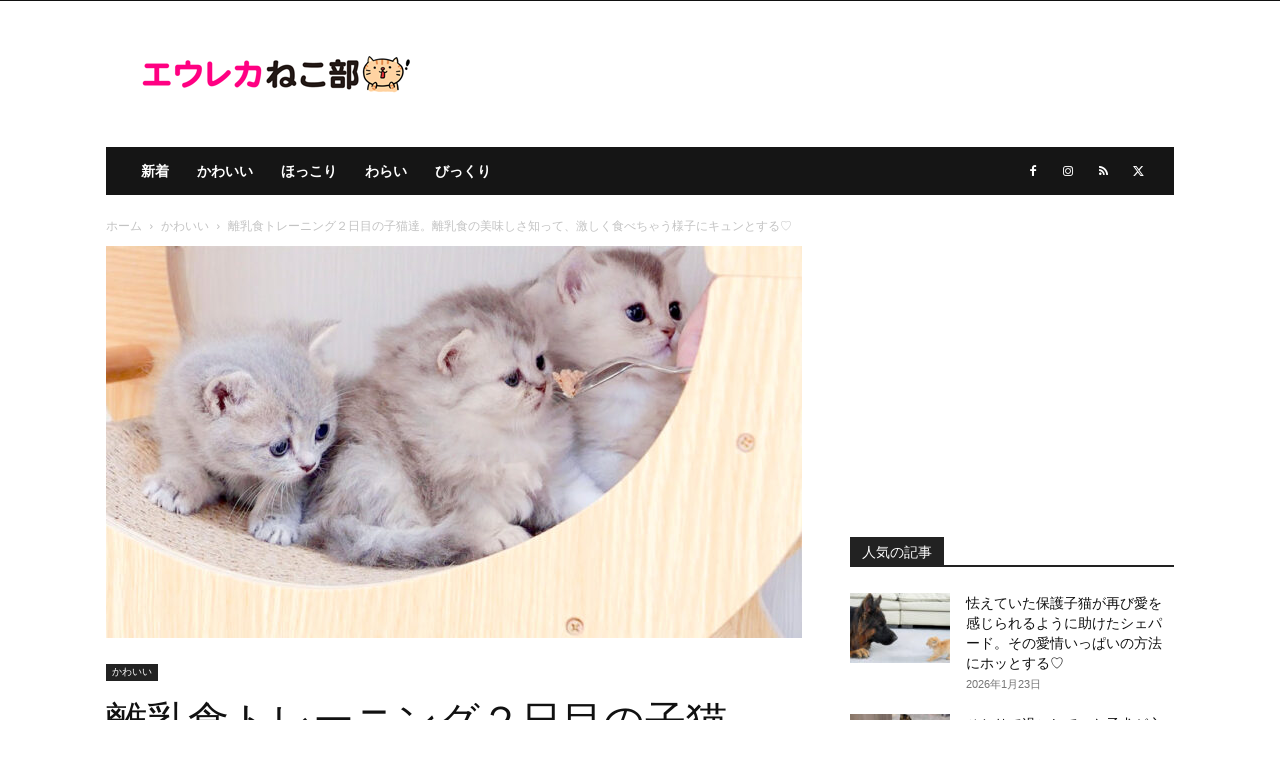

--- FILE ---
content_type: text/html; charset=UTF-8
request_url: https://nekobu.net/archives/48004
body_size: 21283
content:
<!doctype html > <!--[if IE 8]><html class="ie8" lang="en"> <![endif]--> <!--[if IE 9]><html class="ie9" lang="en"> <![endif]--> <!--[if gt IE 8]><!--><html lang="ja"
 prefix="og: https://ogp.me/ns#" > <!--<![endif]--><head><link media="all" href="https://nekobu.net/wpcat/wp-content/cache/autoptimize/css/autoptimize_a97fcf9cc84f586e1b0159071f2d6070.css" rel="stylesheet" /><title>離乳食トレーニング２日目の子猫達。離乳食の美味しさ知って、激しく食べちゃう様子にキュンとする♡ | エウレカねこ部</title><meta charset="UTF-8" /><meta name="viewport" content="width=device-width, initial-scale=1.0"><link rel="pingback" href="https://nekobu.net/wpcat/xmlrpc.php" /><link rel="icon" type="image/png" href="https://nekobu.net/wpcat/wp-content/uploads/2020/08/nekobu_favicon_32x32.png"><link rel="apple-touch-icon" sizes="76x76" href="https://nekobu.net/wpcat/wp-content/uploads/2020/08/nekobu_ios_76x76.png"/><link rel="apple-touch-icon" sizes="120x120" href="https://nekobu.net/wpcat/wp-content/uploads/2020/08/nekobu_ios_120x120.png"/><link rel="apple-touch-icon" sizes="152x152" href="https://nekobu.net/wpcat/wp-content/uploads/2020/08/nekobu_ios_152x152.png"/><link rel="apple-touch-icon" sizes="114x114" href="https://nekobu.net/wpcat/wp-content/uploads/2020/08/nekobu_ios_114x114.png"/><link rel="apple-touch-icon" sizes="144x144" href="https://nekobu.net/wpcat/wp-content/uploads/2020/08/nekobu_ios_144x144.png"/> <!-- All In One SEO Pack 3.6.2ob_start_detected [-1,-1] --><meta name="description"  content="離乳食トレーニング２日目の子猫達。飼い主さんが離乳食をスプーンに乗せて子猫達に近づけてみると、すぐに興味を持ったようでクンクンと匂いを嗅ぎ始めました。 出典：Kitten Class 【キトゥン クラス】 その後、飼い主さんがお皿の中に離乳食を入れると、子猫達はちょっとドキドキながらも離乳食を食べ始めました。" /> <script type="application/ld+json" class="aioseop-schema">{"@context":"https://schema.org","@graph":[{"@type":"Organization","@id":"https://nekobu.net/#organization","url":"https://nekobu.net/","name":"エウレカ・スタジオ","sameAs":[]},{"@type":"WebSite","@id":"https://nekobu.net/#website","url":"https://nekobu.net/","name":"エウレカねこ部","publisher":{"@id":"https://nekobu.net/#organization"},"potentialAction":{"@type":"SearchAction","target":"https://nekobu.net/?s={search_term_string}","query-input":"required name=search_term_string"}},{"@type":"WebPage","@id":"https://nekobu.net/archives/48004#webpage","url":"https://nekobu.net/archives/48004","inLanguage":"ja","name":"離乳食トレーニング２日目の子猫達。離乳食の美味しさ知って、激しく食べちゃう様子にキュンとする♡","isPartOf":{"@id":"https://nekobu.net/#website"},"breadcrumb":{"@id":"https://nekobu.net/archives/48004#breadcrumblist"},"image":{"@type":"ImageObject","@id":"https://nekobu.net/archives/48004#primaryimage","url":"https://nekobu.net/wpcat/wp-content/uploads/2023/10/rinyu2days_neko_title.jpg","width":1200,"height":675},"primaryImageOfPage":{"@id":"https://nekobu.net/archives/48004#primaryimage"},"datePublished":"2023-10-08T06:08:47+09:00","dateModified":"2023-10-08T06:08:47+09:00"},{"@type":"Article","@id":"https://nekobu.net/archives/48004#article","isPartOf":{"@id":"https://nekobu.net/archives/48004#webpage"},"author":{"@id":"https://nekobu.net/archives/author/enekobu#author"},"headline":"離乳食トレーニング２日目の子猫達。離乳食の美味しさ知って、激しく食べちゃう様子にキュンとする♡","datePublished":"2023-10-08T06:08:47+09:00","dateModified":"2023-10-08T06:08:47+09:00","commentCount":0,"mainEntityOfPage":{"@id":"https://nekobu.net/archives/48004#webpage"},"publisher":{"@id":"https://nekobu.net/#organization"},"articleSection":"かわいい, 子猫, 猫, 猫動画","image":{"@type":"ImageObject","@id":"https://nekobu.net/archives/48004#primaryimage","url":"https://nekobu.net/wpcat/wp-content/uploads/2023/10/rinyu2days_neko_title.jpg","width":1200,"height":675}},{"@type":"Person","@id":"https://nekobu.net/archives/author/enekobu#author","name":"猫のクロ","sameAs":[]},{"@type":"BreadcrumbList","@id":"https://nekobu.net/archives/48004#breadcrumblist","itemListElement":[{"@type":"ListItem","position":1,"item":{"@type":"WebPage","@id":"https://nekobu.net/","url":"https://nekobu.net/","name":"エウレカねこ部"}},{"@type":"ListItem","position":2,"item":{"@type":"WebPage","@id":"https://nekobu.net/archives/48004","url":"https://nekobu.net/archives/48004","name":"離乳食トレーニング２日目の子猫達。離乳食の美味しさ知って、激しく食べちゃう様子にキュンとする♡"}}]}]}</script> <link rel="canonical" href="https://nekobu.net/archives/48004" /><meta property="og:type" content="article" /><meta property="og:title" content="離乳食トレーニング２日目の子猫達。離乳食の美味しさ知って、激しく食べちゃう様子にキュンとする♡ | エウレカねこ部" /><meta property="og:description" content="離乳食トレーニング２日目の子猫達。飼い主さんが離乳食をスプーンに乗せて子猫達に近づけてみると、すぐに興味を持ったようでクンクンと匂いを嗅ぎ始めました。 出典：Kitten Class 【キトゥン クラス】 その後、飼い主さんがお皿の中に離乳食を入れると、子猫達はちょっとドキドキながらも離乳食を食べ始めました。 出典：Kitten Class 【キトゥン クラス】 すると離乳食の美味しさに気づいたよ" /><meta property="og:url" content="https://nekobu.net/archives/48004" /><meta property="og:site_name" content="エウレカねこ部" /><meta property="og:image" content="https://nekobu.net/wpcat/wp-content/uploads/2023/10/rinyu2days_neko_title-1024x576.jpg" /><meta property="article:tag" content="子猫" /><meta property="article:tag" content="猫" /><meta property="article:tag" content="猫動画" /><meta property="article:tag" content="かわいい" /><meta property="article:published_time" content="2023-10-08T06:08:47Z" /><meta property="article:modified_time" content="2023-10-08T06:08:47Z" /><meta property="article:publisher" content="https://www.facebook.com/eureka.tv/" /><meta property="og:image:secure_url" content="https://nekobu.net/wpcat/wp-content/uploads/2023/10/rinyu2days_neko_title-1024x576.jpg" /><meta name="twitter:card" content="summary_large_image" /><meta name="twitter:site" content="@EurekaTokyo" /><meta name="twitter:domain" content="nekobu.net" /><meta name="twitter:title" content="離乳食トレーニング２日目の子猫達。離乳食の美味しさ知って、激しく食べちゃう様子にキュンとする♡ | エウレカねこ部" /><meta name="twitter:description" content="離乳食トレーニング２日目の子猫達。飼い主さんが離乳食をスプーンに乗せて子猫達に近づけてみると、すぐに興味を持ったようでクンクンと匂いを嗅ぎ始めました。 出典：Kitten Class 【キトゥン クラス】 その後、飼い主さんがお皿の中に離乳食を入れると、子猫達はちょっとドキドキながらも離乳食を食べ始めました。 出典：Kitten Class 【キトゥン クラス】 すると離乳食の美味しさに気づいたよ" /><meta name="twitter:image" content="https://nekobu.net/wpcat/wp-content/uploads/2023/10/rinyu2days_neko_title-1024x576.jpg" /> <!-- All In One SEO Pack --><link rel="alternate" type="application/rss+xml" title="エウレカねこ部 &raquo; フィード" href="https://nekobu.net/feed" /><link rel="alternate" type="application/rss+xml" title="エウレカねこ部 &raquo; コメントフィード" href="https://nekobu.net/comments/feed" /><link rel="alternate" type="application/rss+xml" title="エウレカねこ部 &raquo; 離乳食トレーニング２日目の子猫達。離乳食の美味しさ知って、激しく食べちゃう様子にキュンとする♡ のコメントのフィード" href="https://nekobu.net/archives/48004/feed" /><style id='wp-block-library-inline-css' type='text/css'>.has-text-align-justify{text-align:justify;}</style><style id='td-theme-inline-css' type='text/css'>@media (max-width:767px){.td-header-desktop-wrap{display:none}}@media (min-width:767px){.td-header-mobile-wrap{display:none}}</style><link rel='stylesheet' id='a3a3_lazy_load-css'  href='//nekobu.net/wpcat/wp-content/uploads/sass/a3_lazy_load.min.css?ver=1599538937' type='text/css' media='all' /><link rel='https://api.w.org/' href='https://nekobu.net/wp-json/' /><link rel="EditURI" type="application/rsd+xml" title="RSD" href="https://nekobu.net/wpcat/xmlrpc.php?rsd" /><link rel="wlwmanifest" type="application/wlwmanifest+xml" href="https://nekobu.net/wpcat/wp-includes/wlwmanifest.xml" /><link rel='prev' title='猫の顔面がめり込む瞬間！ オモチャに大興奮の猫の決定的な瞬間がとっても可愛かった♡' href='https://nekobu.net/archives/47997' /><link rel='next' title='「誰かこの子を止めてください！」と無言の要求をしてくる父猫が妙に可愛かった♡' href='https://nekobu.net/archives/48017' /><meta name="generator" content="WordPress 5.4.18" /><link rel='shortlink' href='https://nekobu.net/?p=48004' /><link rel="alternate" type="application/json+oembed" href="https://nekobu.net/wp-json/oembed/1.0/embed?url=https%3A%2F%2Fnekobu.net%2Farchives%2F48004" /><link rel="alternate" type="text/xml+oembed" href="https://nekobu.net/wp-json/oembed/1.0/embed?url=https%3A%2F%2Fnekobu.net%2Farchives%2F48004&#038;format=xml" /><style type='text/css'>img#wpstats{display:none}</style><!--[if lt IE 9]><script src="https://cdnjs.cloudflare.com/ajax/libs/html5shiv/3.7.3/html5shiv.js"></script><![endif]--> <script>window.tdb_global_vars = {"wpRestUrl":"https:\/\/nekobu.net\/wp-json\/","permalinkStructure":"\/archives\/%post_id%"};
        window.tdb_p_autoload_vars = {"isAjax":false,"isAdminBarShowing":false,"autoloadScrollPercent":20,"postAutoloadStatus":"on","origPostEditUrl":null};</script> <style id="tdb-global-colors">:root{--accent-color:#fff}</style><link rel="amphtml" href="https://nekobu.net/archives/48004?amp"> <!-- JS generated by theme --> <script>var tdBlocksArray = []; //here we store all the items for the current page

	    // td_block class - each ajax block uses a object of this class for requests
	    function tdBlock() {
		    this.id = '';
		    this.block_type = 1; //block type id (1-234 etc)
		    this.atts = '';
		    this.td_column_number = '';
		    this.td_current_page = 1; //
		    this.post_count = 0; //from wp
		    this.found_posts = 0; //from wp
		    this.max_num_pages = 0; //from wp
		    this.td_filter_value = ''; //current live filter value
		    this.is_ajax_running = false;
		    this.td_user_action = ''; // load more or infinite loader (used by the animation)
		    this.header_color = '';
		    this.ajax_pagination_infinite_stop = ''; //show load more at page x
	    }

        // td_js_generator - mini detector
        ( function () {
            var htmlTag = document.getElementsByTagName("html")[0];

	        if ( navigator.userAgent.indexOf("MSIE 10.0") > -1 ) {
                htmlTag.className += ' ie10';
            }

            if ( !!navigator.userAgent.match(/Trident.*rv\:11\./) ) {
                htmlTag.className += ' ie11';
            }

	        if ( navigator.userAgent.indexOf("Edge") > -1 ) {
                htmlTag.className += ' ieEdge';
            }

            if ( /(iPad|iPhone|iPod)/g.test(navigator.userAgent) ) {
                htmlTag.className += ' td-md-is-ios';
            }

            var user_agent = navigator.userAgent.toLowerCase();
            if ( user_agent.indexOf("android") > -1 ) {
                htmlTag.className += ' td-md-is-android';
            }

            if ( -1 !== navigator.userAgent.indexOf('Mac OS X')  ) {
                htmlTag.className += ' td-md-is-os-x';
            }

            if ( /chrom(e|ium)/.test(navigator.userAgent.toLowerCase()) ) {
               htmlTag.className += ' td-md-is-chrome';
            }

            if ( -1 !== navigator.userAgent.indexOf('Firefox') ) {
                htmlTag.className += ' td-md-is-firefox';
            }

            if ( -1 !== navigator.userAgent.indexOf('Safari') && -1 === navigator.userAgent.indexOf('Chrome') ) {
                htmlTag.className += ' td-md-is-safari';
            }

            if( -1 !== navigator.userAgent.indexOf('IEMobile') ){
                htmlTag.className += ' td-md-is-iemobile';
            }

        })();

        var tdLocalCache = {};

        ( function () {
            "use strict";

            tdLocalCache = {
                data: {},
                remove: function (resource_id) {
                    delete tdLocalCache.data[resource_id];
                },
                exist: function (resource_id) {
                    return tdLocalCache.data.hasOwnProperty(resource_id) && tdLocalCache.data[resource_id] !== null;
                },
                get: function (resource_id) {
                    return tdLocalCache.data[resource_id];
                },
                set: function (resource_id, cachedData) {
                    tdLocalCache.remove(resource_id);
                    tdLocalCache.data[resource_id] = cachedData;
                }
            };
        })();

    
    
var td_viewport_interval_list=[{"limitBottom":767,"sidebarWidth":228},{"limitBottom":1018,"sidebarWidth":300},{"limitBottom":1140,"sidebarWidth":324}];
var tds_general_modal_image="yes";
var tdc_is_installed="yes";
var td_ajax_url="https:\/\/nekobu.net\/wpcat\/wp-admin\/admin-ajax.php?td_theme_name=Newspaper&v=12.6.2";
var td_get_template_directory_uri="https:\/\/nekobu.net\/wpcat\/wp-content\/plugins\/td-composer\/legacy\/common";
var tds_snap_menu="smart_snap_always";
var tds_logo_on_sticky="";
var tds_header_style="3";
var td_please_wait="\u304a\u5f85\u3061\u304f\u3060\u3055\u3044";
var td_email_user_pass_incorrect="\u30e6\u30fc\u30b6\u30fc\u540d\u304b\u30d1\u30b9\u30ef\u30fc\u30c9\u304c\u9593\u9055\u3063\u3066\u307e\u3059\uff01";
var td_email_user_incorrect="\u30e1\u30fc\u30eb\u30a2\u30c9\u30ec\u30b9\u304b\u30e6\u30fc\u30b6\u540d\u304c\u9593\u9055\u3063\u3066\u307e\u3059\uff01";
var td_email_incorrect="\u30e1\u30fc\u30eb\u30a2\u30c9\u30ec\u30b9\u304c\u9593\u9055\u3063\u3066\u307e\u3059\uff01";
var td_user_incorrect="Username incorrect!";
var td_email_user_empty="Email or username empty!";
var td_pass_empty="Pass empty!";
var td_pass_pattern_incorrect="Invalid Pass Pattern!";
var td_retype_pass_incorrect="Retyped Pass incorrect!";
var tds_more_articles_on_post_enable="";
var tds_more_articles_on_post_time_to_wait="";
var tds_more_articles_on_post_pages_distance_from_top=0;
var tds_captcha="";
var tds_theme_color_site_wide="#ff0084";
var tds_smart_sidebar="";
var tdThemeName="Newspaper";
var tdThemeNameWl="Newspaper";
var td_magnific_popup_translation_tPrev="\u524d\uff08\u5de6\u30a2\u30ed\u30fc\u3000\u30ad\u30fc\uff09";
var td_magnific_popup_translation_tNext="\u6b21\uff08\u53f3\u30a2\u30ed\u30fc\u3000\u30ad\u30fc\uff09";
var td_magnific_popup_translation_tCounter="\uff05curr%\u306e\uff05total\uff05";
var td_magnific_popup_translation_ajax_tError="\uff05url%\u306e\u30b3\u30f3\u30c6\u30f3\u30c4\u306f\u30ed\u30fc\u30c9\u3067\u304d\u307e\u305b\u3093\u3067\u3057\u305f\u3002";
var td_magnific_popup_translation_image_tError="#\uff05curr%\u304b\u3089\u306e\u753b\u50cf\u306f\u30ed\u30fc\u30c9\u3067\u304d\u307e\u305b\u3093\u3067\u3057\u305f\u3002";
var tdBlockNonce="a5d625b744";
var tdMobileMenu="enabled";
var tdMobileSearch="enabled";
var tdDateNamesI18n={"month_names":["1\u6708","2\u6708","3\u6708","4\u6708","5\u6708","6\u6708","7\u6708","8\u6708","9\u6708","10\u6708","11\u6708","12\u6708"],"month_names_short":["1\u6708","2\u6708","3\u6708","4\u6708","5\u6708","6\u6708","7\u6708","8\u6708","9\u6708","10\u6708","11\u6708","12\u6708"],"day_names":["\u65e5\u66dc\u65e5","\u6708\u66dc\u65e5","\u706b\u66dc\u65e5","\u6c34\u66dc\u65e5","\u6728\u66dc\u65e5","\u91d1\u66dc\u65e5","\u571f\u66dc\u65e5"],"day_names_short":["\u65e5","\u6708","\u706b","\u6c34","\u6728","\u91d1","\u571f"]};
var tdb_modal_confirm="Save";
var tdb_modal_cancel="Cancel";
var tdb_modal_confirm_alt="Yes";
var tdb_modal_cancel_alt="No";
var td_ad_background_click_link="";
var td_ad_background_click_target="";</script> <!-- Header style compiled by theme --><style>.td-menu-background,.td-search-background{background-image:url('https://nekobu.net/wpcat/wp-content/uploads/2020/07/mobile-bg.jpg')}body,p{font-size:17px}.white-popup-block:before{background-image:url('https://nekobu.net/wpcat/wp-content/uploads/2020/07/login-mod.jpg')}:root{--td_excl_label:'エクスクルーシブ';--td_theme_color:#ff0084;--td_slider_text:rgba(255,0,132,0.7);--td_mobile_gradient_one_mob:rgba(0,0,0,0.5);--td_mobile_gradient_two_mob:rgba(0,0,0,0.6)}.td-header-style-12 .td-header-menu-wrap-full,.td-header-style-12 .td-affix,.td-grid-style-1.td-hover-1 .td-big-grid-post:hover .td-post-category,.td-grid-style-5.td-hover-1 .td-big-grid-post:hover .td-post-category,.td_category_template_3 .td-current-sub-category,.td_category_template_8 .td-category-header .td-category a.td-current-sub-category,.td_category_template_4 .td-category-siblings .td-category a:hover,.td_block_big_grid_9.td-grid-style-1 .td-post-category,.td_block_big_grid_9.td-grid-style-5 .td-post-category,.td-grid-style-6.td-hover-1 .td-module-thumb:after,.tdm-menu-active-style5 .td-header-menu-wrap .sf-menu>.current-menu-item>a,.tdm-menu-active-style5 .td-header-menu-wrap .sf-menu>.current-menu-ancestor>a,.tdm-menu-active-style5 .td-header-menu-wrap .sf-menu>.current-category-ancestor>a,.tdm-menu-active-style5 .td-header-menu-wrap .sf-menu>li>a:hover,.tdm-menu-active-style5 .td-header-menu-wrap .sf-menu>.sfHover>a{background-color:#ff0084}.td_mega_menu_sub_cats .cur-sub-cat,.td-mega-span h3 a:hover,.td_mod_mega_menu:hover .entry-title a,.header-search-wrap .result-msg a:hover,.td-header-top-menu .td-drop-down-search .td_module_wrap:hover .entry-title a,.td-header-top-menu .td-icon-search:hover,.td-header-wrap .result-msg a:hover,.top-header-menu li a:hover,.top-header-menu .current-menu-item>a,.top-header-menu .current-menu-ancestor>a,.top-header-menu .current-category-ancestor>a,.td-social-icon-wrap>a:hover,.td-header-sp-top-widget .td-social-icon-wrap a:hover,.td_mod_related_posts:hover h3>a,.td-post-template-11 .td-related-title .td-related-left:hover,.td-post-template-11 .td-related-title .td-related-right:hover,.td-post-template-11 .td-related-title .td-cur-simple-item,.td-post-template-11 .td_block_related_posts .td-next-prev-wrap a:hover,.td-category-header .td-pulldown-category-filter-link:hover,.td-category-siblings .td-subcat-dropdown a:hover,.td-category-siblings .td-subcat-dropdown a.td-current-sub-category,.footer-text-wrap .footer-email-wrap a,.footer-social-wrap a:hover,.td_module_17 .td-read-more a:hover,.td_module_18 .td-read-more a:hover,.td_module_19 .td-post-author-name a:hover,.td-pulldown-syle-2 .td-subcat-dropdown:hover .td-subcat-more span,.td-pulldown-syle-2 .td-subcat-dropdown:hover .td-subcat-more i,.td-pulldown-syle-3 .td-subcat-dropdown:hover .td-subcat-more span,.td-pulldown-syle-3 .td-subcat-dropdown:hover .td-subcat-more i,.tdm-menu-active-style3 .tdm-header.td-header-wrap .sf-menu>.current-category-ancestor>a,.tdm-menu-active-style3 .tdm-header.td-header-wrap .sf-menu>.current-menu-ancestor>a,.tdm-menu-active-style3 .tdm-header.td-header-wrap .sf-menu>.current-menu-item>a,.tdm-menu-active-style3 .tdm-header.td-header-wrap .sf-menu>.sfHover>a,.tdm-menu-active-style3 .tdm-header.td-header-wrap .sf-menu>li>a:hover{color:#ff0084}.td-mega-menu-page .wpb_content_element ul li a:hover,.td-theme-wrap .td-aj-search-results .td_module_wrap:hover .entry-title a,.td-theme-wrap .header-search-wrap .result-msg a:hover{color:#ff0084!important}.td_category_template_8 .td-category-header .td-category a.td-current-sub-category,.td_category_template_4 .td-category-siblings .td-category a:hover,.tdm-menu-active-style4 .tdm-header .sf-menu>.current-menu-item>a,.tdm-menu-active-style4 .tdm-header .sf-menu>.current-menu-ancestor>a,.tdm-menu-active-style4 .tdm-header .sf-menu>.current-category-ancestor>a,.tdm-menu-active-style4 .tdm-header .sf-menu>li>a:hover,.tdm-menu-active-style4 .tdm-header .sf-menu>.sfHover>a{border-color:#ff0084}.tdm-menu-btn1 .tds-button1,.tdm-menu-btn1 .tds-button6:after{background-color:#ff0084}.tdm-menu-btn1 .tds-button2:before,.tdm-menu-btn1 .tds-button6:before{border-color:#ff0084}.tdm-menu-btn1 .tds-button2,.tdm-menu-btn1 .tds-button2 i{color:#ff0084}.tdm-menu-btn1 .tds-button3{-webkit-box-shadow:0 2px 16px #ff0084;-moz-box-shadow:0 2px 16px #ff0084;box-shadow:0 2px 16px #ff0084}.tdm-menu-btn1 .tds-button3:hover{-webkit-box-shadow:0 4px 26px #ff0084;-moz-box-shadow:0 4px 26px #ff0084;box-shadow:0 4px 26px #ff0084}.tdm-menu-btn1 .tds-button7 .tdm-btn-border-top,.tdm-menu-btn1 .tds-button7 .tdm-btn-border-bottom{background-color:#ff0084}.tdm-menu-btn1 .tds-button8{background:#ff0084}.tdm-menu-btn2 .tds-button1,.tdm-menu-btn2 .tds-button6:after{background-color:#ff0084}.tdm-menu-btn2 .tds-button2:before,.tdm-menu-btn2 .tds-button6:before{border-color:#ff0084}.tdm-menu-btn2 .tds-button2,.tdm-menu-btn2 .tds-button2 i{color:#ff0084}.tdm-menu-btn2 .tds-button3{-webkit-box-shadow:0 2px 16px #ff0084;-moz-box-shadow:0 2px 16px #ff0084;box-shadow:0 2px 16px #ff0084}.tdm-menu-btn2 .tds-button3:hover{-webkit-box-shadow:0 4px 26px #ff0084;-moz-box-shadow:0 4px 26px #ff0084;box-shadow:0 4px 26px #ff0084}.tdm-menu-btn2 .tds-button7 .tdm-btn-border-top,.tdm-menu-btn2 .tds-button7 .tdm-btn-border-bottom{background-color:#ff0084}.tdm-menu-btn2 .tds-button8{background:#ff0084}.td-menu-background,.td-search-background{background-image:url('https://nekobu.net/wpcat/wp-content/uploads/2020/07/mobile-bg.jpg')}body,p{font-size:17px}.white-popup-block:before{background-image:url('https://nekobu.net/wpcat/wp-content/uploads/2020/07/login-mod.jpg')}:root{--td_excl_label:'エクスクルーシブ';--td_theme_color:#ff0084;--td_slider_text:rgba(255,0,132,0.7);--td_mobile_gradient_one_mob:rgba(0,0,0,0.5);--td_mobile_gradient_two_mob:rgba(0,0,0,0.6)}.td-header-style-12 .td-header-menu-wrap-full,.td-header-style-12 .td-affix,.td-grid-style-1.td-hover-1 .td-big-grid-post:hover .td-post-category,.td-grid-style-5.td-hover-1 .td-big-grid-post:hover .td-post-category,.td_category_template_3 .td-current-sub-category,.td_category_template_8 .td-category-header .td-category a.td-current-sub-category,.td_category_template_4 .td-category-siblings .td-category a:hover,.td_block_big_grid_9.td-grid-style-1 .td-post-category,.td_block_big_grid_9.td-grid-style-5 .td-post-category,.td-grid-style-6.td-hover-1 .td-module-thumb:after,.tdm-menu-active-style5 .td-header-menu-wrap .sf-menu>.current-menu-item>a,.tdm-menu-active-style5 .td-header-menu-wrap .sf-menu>.current-menu-ancestor>a,.tdm-menu-active-style5 .td-header-menu-wrap .sf-menu>.current-category-ancestor>a,.tdm-menu-active-style5 .td-header-menu-wrap .sf-menu>li>a:hover,.tdm-menu-active-style5 .td-header-menu-wrap .sf-menu>.sfHover>a{background-color:#ff0084}.td_mega_menu_sub_cats .cur-sub-cat,.td-mega-span h3 a:hover,.td_mod_mega_menu:hover .entry-title a,.header-search-wrap .result-msg a:hover,.td-header-top-menu .td-drop-down-search .td_module_wrap:hover .entry-title a,.td-header-top-menu .td-icon-search:hover,.td-header-wrap .result-msg a:hover,.top-header-menu li a:hover,.top-header-menu .current-menu-item>a,.top-header-menu .current-menu-ancestor>a,.top-header-menu .current-category-ancestor>a,.td-social-icon-wrap>a:hover,.td-header-sp-top-widget .td-social-icon-wrap a:hover,.td_mod_related_posts:hover h3>a,.td-post-template-11 .td-related-title .td-related-left:hover,.td-post-template-11 .td-related-title .td-related-right:hover,.td-post-template-11 .td-related-title .td-cur-simple-item,.td-post-template-11 .td_block_related_posts .td-next-prev-wrap a:hover,.td-category-header .td-pulldown-category-filter-link:hover,.td-category-siblings .td-subcat-dropdown a:hover,.td-category-siblings .td-subcat-dropdown a.td-current-sub-category,.footer-text-wrap .footer-email-wrap a,.footer-social-wrap a:hover,.td_module_17 .td-read-more a:hover,.td_module_18 .td-read-more a:hover,.td_module_19 .td-post-author-name a:hover,.td-pulldown-syle-2 .td-subcat-dropdown:hover .td-subcat-more span,.td-pulldown-syle-2 .td-subcat-dropdown:hover .td-subcat-more i,.td-pulldown-syle-3 .td-subcat-dropdown:hover .td-subcat-more span,.td-pulldown-syle-3 .td-subcat-dropdown:hover .td-subcat-more i,.tdm-menu-active-style3 .tdm-header.td-header-wrap .sf-menu>.current-category-ancestor>a,.tdm-menu-active-style3 .tdm-header.td-header-wrap .sf-menu>.current-menu-ancestor>a,.tdm-menu-active-style3 .tdm-header.td-header-wrap .sf-menu>.current-menu-item>a,.tdm-menu-active-style3 .tdm-header.td-header-wrap .sf-menu>.sfHover>a,.tdm-menu-active-style3 .tdm-header.td-header-wrap .sf-menu>li>a:hover{color:#ff0084}.td-mega-menu-page .wpb_content_element ul li a:hover,.td-theme-wrap .td-aj-search-results .td_module_wrap:hover .entry-title a,.td-theme-wrap .header-search-wrap .result-msg a:hover{color:#ff0084!important}.td_category_template_8 .td-category-header .td-category a.td-current-sub-category,.td_category_template_4 .td-category-siblings .td-category a:hover,.tdm-menu-active-style4 .tdm-header .sf-menu>.current-menu-item>a,.tdm-menu-active-style4 .tdm-header .sf-menu>.current-menu-ancestor>a,.tdm-menu-active-style4 .tdm-header .sf-menu>.current-category-ancestor>a,.tdm-menu-active-style4 .tdm-header .sf-menu>li>a:hover,.tdm-menu-active-style4 .tdm-header .sf-menu>.sfHover>a{border-color:#ff0084}.tdm-menu-btn1 .tds-button1,.tdm-menu-btn1 .tds-button6:after{background-color:#ff0084}.tdm-menu-btn1 .tds-button2:before,.tdm-menu-btn1 .tds-button6:before{border-color:#ff0084}.tdm-menu-btn1 .tds-button2,.tdm-menu-btn1 .tds-button2 i{color:#ff0084}.tdm-menu-btn1 .tds-button3{-webkit-box-shadow:0 2px 16px #ff0084;-moz-box-shadow:0 2px 16px #ff0084;box-shadow:0 2px 16px #ff0084}.tdm-menu-btn1 .tds-button3:hover{-webkit-box-shadow:0 4px 26px #ff0084;-moz-box-shadow:0 4px 26px #ff0084;box-shadow:0 4px 26px #ff0084}.tdm-menu-btn1 .tds-button7 .tdm-btn-border-top,.tdm-menu-btn1 .tds-button7 .tdm-btn-border-bottom{background-color:#ff0084}.tdm-menu-btn1 .tds-button8{background:#ff0084}.tdm-menu-btn2 .tds-button1,.tdm-menu-btn2 .tds-button6:after{background-color:#ff0084}.tdm-menu-btn2 .tds-button2:before,.tdm-menu-btn2 .tds-button6:before{border-color:#ff0084}.tdm-menu-btn2 .tds-button2,.tdm-menu-btn2 .tds-button2 i{color:#ff0084}.tdm-menu-btn2 .tds-button3{-webkit-box-shadow:0 2px 16px #ff0084;-moz-box-shadow:0 2px 16px #ff0084;box-shadow:0 2px 16px #ff0084}.tdm-menu-btn2 .tds-button3:hover{-webkit-box-shadow:0 4px 26px #ff0084;-moz-box-shadow:0 4px 26px #ff0084;box-shadow:0 4px 26px #ff0084}.tdm-menu-btn2 .tds-button7 .tdm-btn-border-top,.tdm-menu-btn2 .tds-button7 .tdm-btn-border-bottom{background-color:#ff0084}.tdm-menu-btn2 .tds-button8{background:#ff0084}</style><link rel="preload" as="font" type="font/woff" href="https://nekobu.net/wpcat/wp-content/themes/Newspaper/images/icons/newspaper.woff?17" crossorigin> <!-- Google tag (gtag.js) --> <script async src="https://www.googletagmanager.com/gtag/js?id=G-PRPLCB1EJ0"></script> <script>window.dataLayer = window.dataLayer || [];
  function gtag(){dataLayer.push(arguments);}
  gtag('js', new Date());

  gtag('config', 'G-PRPLCB1EJ0');</script> <script type="application/ld+json">{
        "@context": "https://schema.org",
        "@type": "BreadcrumbList",
        "itemListElement": [
            {
                "@type": "ListItem",
                "position": 1,
                "item": {
                    "@type": "WebSite",
                    "@id": "https://nekobu.net/",
                    "name": "ホーム"
                }
            },
            {
                "@type": "ListItem",
                "position": 2,
                    "item": {
                    "@type": "WebPage",
                    "@id": "https://nekobu.net/archives/category/cute",
                    "name": "かわいい"
                }
            }
            ,{
                "@type": "ListItem",
                "position": 3,
                    "item": {
                    "@type": "WebPage",
                    "@id": "https://nekobu.net/archives/48004",
                    "name": "離乳食トレーニング２日目の子猫達。離乳食の美味しさ知って、激しく食べちゃう様子にキュンとする♡"                                
                }
            }    
        ]
    }</script> <link rel="icon" href="https://nekobu.net/wpcat/wp-content/uploads/2020/08/cropped-nekobu_favicon_512x512-32x32.png" sizes="32x32" /><link rel="icon" href="https://nekobu.net/wpcat/wp-content/uploads/2020/08/cropped-nekobu_favicon_512x512-192x192.png" sizes="192x192" /><link rel="apple-touch-icon" href="https://nekobu.net/wpcat/wp-content/uploads/2020/08/cropped-nekobu_favicon_512x512-180x180.png" /><meta name="msapplication-TileImage" content="https://nekobu.net/wpcat/wp-content/uploads/2020/08/cropped-nekobu_favicon_512x512-270x270.png" /> <!-- Button style compiled by theme --><style>.tdm-btn-style1{background-color:#ff0084}.tdm-btn-style2:before{border-color:#ff0084}.tdm-btn-style2{color:#ff0084}.tdm-btn-style3{-webkit-box-shadow:0 2px 16px #ff0084;-moz-box-shadow:0 2px 16px #ff0084;box-shadow:0 2px 16px #ff0084}.tdm-btn-style3:hover{-webkit-box-shadow:0 4px 26px #ff0084;-moz-box-shadow:0 4px 26px #ff0084;box-shadow:0 4px 26px #ff0084}</style><style id="tdw-css-placeholder">.stepalicrrjhlbmwqgux{}.step4636435346{}var a=1;var b=2;var c=4;</style></head><body class="post-template-default single single-post postid-48004 single-format-standard td-standard-pack  global-block-template-1 td-full-layout" itemscope="itemscope" itemtype="https://schema.org/WebPage"><div class="td-scroll-up  td-hide-scroll-up-on-mob" style="display:none;"><i class="td-icon-menu-up"></i></div><div class="td-menu-background" style="visibility:hidden"></div><div id="td-mobile-nav" style="visibility:hidden"><div class="td-mobile-container"> <!-- mobile menu top section --><div class="td-menu-socials-wrap"> <!-- socials --><div class="td-menu-socials"> <span class="td-social-icon-wrap"> <a target="_blank" href="https://www.facebook.com/eureka.tv/" title="Facebook"> <i class="td-icon-font td-icon-facebook"></i> <span style="display: none">Facebook</span> </a> </span> <span class="td-social-icon-wrap"> <a target="_blank" href="https://www.instagram.com/eurekacats/" title="Instagram"> <i class="td-icon-font td-icon-instagram"></i> <span style="display: none">Instagram</span> </a> </span> <span class="td-social-icon-wrap"> <a target="_blank" href="https://nekobu.net/feed" title="RSS"> <i class="td-icon-font td-icon-rss"></i> <span style="display: none">RSS</span> </a> </span> <span class="td-social-icon-wrap"> <a target="_blank" href="https://twitter.com/EurekaTokyo" title="Twitter"> <i class="td-icon-font td-icon-twitter"></i> <span style="display: none">Twitter</span> </a> </span></div> <!-- close button --><div class="td-mobile-close"> <span><i class="td-icon-close-mobile"></i></span></div></div> <!-- login section --> <!-- menu section --><div class="td-mobile-content"><div class="menu-main-menu-container"><ul id="menu-main-menu" class="td-mobile-main-menu"><li id="menu-item-1377" class="menu-item menu-item-type-post_type menu-item-object-page menu-item-home menu-item-first menu-item-1377"><a href="https://nekobu.net/">新着</a></li><li id="menu-item-658" class="menu-item menu-item-type-taxonomy menu-item-object-category current-post-ancestor current-menu-parent current-post-parent menu-item-658"><a href="https://nekobu.net/archives/category/cute">かわいい</a></li><li id="menu-item-759" class="menu-item menu-item-type-taxonomy menu-item-object-category menu-item-759"><a href="https://nekobu.net/archives/category/impress">ほっこり</a></li><li id="menu-item-1517" class="menu-item menu-item-type-taxonomy menu-item-object-category menu-item-1517"><a href="https://nekobu.net/archives/category/laugh">わらい</a></li><li id="menu-item-660" class="menu-item menu-item-type-taxonomy menu-item-object-category menu-item-660"><a href="https://nekobu.net/archives/category/surprise">びっくり</a></li></ul></div></div></div> <!-- register/login section --></div><div class="td-search-background" style="visibility:hidden"></div><div class="td-search-wrap-mob" style="visibility:hidden"><div class="td-drop-down-search"><form method="get" class="td-search-form" action="https://nekobu.net/"> <!-- close button --><div class="td-search-close"> <span><i class="td-icon-close-mobile"></i></span></div><div role="search" class="td-search-input"> <span>検索</span> <input id="td-header-search-mob" type="text" value="" name="s" autocomplete="off" /></div></form><div id="td-aj-search-mob" class="td-ajax-search-flex"></div></div></div><div id="td-outer-wrap" class="td-theme-wrap"><div class="tdc-header-wrap "> <!--
Header style 3
--><div class="td-header-wrap td-header-style-3 "><div class="td-header-top-menu-full td-container-wrap "><div class="td-container td-header-row td-header-top-menu"><div class="top-bar-style-1"><div class="td-header-sp-top-menu"></div><div class="td-header-sp-top-widget"></div></div> <!-- LOGIN MODAL --><div id="login-form" class="white-popup-block mfp-hide mfp-with-anim td-login-modal-wrap"><div class="td-login-wrap"> <a href="#" aria-label="Back" class="td-back-button"><i class="td-icon-modal-back"></i></a><div id="td-login-div" class="td-login-form-div td-display-block"><div class="td-login-panel-title">サインイン</div><div class="td-login-panel-descr">ようこそ！　アカウントにログインしてください</div><div class="td_display_err"></div><form id="loginForm" action="#" method="post"><div class="td-login-inputs"><input class="td-login-input" autocomplete="username" type="text" name="login_email" id="login_email" value="" required><label for="login_email">あなたのユーザー名</label></div><div class="td-login-inputs"><input class="td-login-input" autocomplete="current-password" type="password" name="login_pass" id="login_pass" value="" required><label for="login_pass">あなたのパスワード</label></div> <input type="button"  name="login_button" id="login_button" class="wpb_button btn td-login-button" value="ログイン"></form><div class="td-login-info-text"><a href="#" id="forgot-pass-link">Forgot your password? Get help</a></div><div class="td-login-info-text"><a class="privacy-policy-link" href="https://nekobu.net/policy">プライバシーポリシー</a></div></div><div id="td-forgot-pass-div" class="td-login-form-div td-display-none"><div class="td-login-panel-title">パスワードの復元</div><div class="td-login-panel-descr">パスワードをリカバーする</div><div class="td_display_err"></div><form id="forgotpassForm" action="#" method="post"><div class="td-login-inputs"><input class="td-login-input" type="text" name="forgot_email" id="forgot_email" value="" required><label for="forgot_email">あなたのメールアドレス</label></div> <input type="button" name="forgot_button" id="forgot_button" class="wpb_button btn td-login-button" value="パスワードを送信する"></form><div class="td-login-info-text">パスワードはメールで送られます</div></div></div></div></div></div><div class="td-banner-wrap-full td-container-wrap "><div class="td-container td-header-row td-header-header"><div class="td-header-sp-logo"> <a class="td-main-logo" href="https://nekobu.net/"> <img class="td-retina-data" data-retina="https://nekobu.net/wpcat/wp-content/uploads/2020/08/nekobu_logo_544x180-2-300x99.png" src="https://nekobu.net/wpcat/wp-content/uploads/2020/08/nekobu_logo_272x90-2.png" alt="エウレカねこ部" title="エウレカねこ部"  width="272" height="90"/> <span class="td-visual-hidden">エウレカねこ部</span> </a></div></div></div><div class="td-header-menu-wrap-full td-container-wrap "><div class="td-header-menu-wrap td-header-menu-no-search"><div class="td-container td-header-row td-header-main-menu black-menu"><div id="td-header-menu" role="navigation"><div id="td-top-mobile-toggle"><a href="#" role="button" aria-label="Menu"><i class="td-icon-font td-icon-mobile"></i></a></div><div class="td-main-menu-logo td-logo-in-header"> <a class="td-mobile-logo td-sticky-disable" aria-label="Logo" href="https://nekobu.net/"> <img class="td-retina-data" data-retina="https://nekobu.net/wpcat/wp-content/uploads/2020/08/nekobu_logo_mobile_280x96-1.png" src="https://nekobu.net/wpcat/wp-content/uploads/2020/08/nekobu_logo_mobile_140x48-1.png" alt="エウレカねこ部" title="エウレカねこ部"  width="140" height="36"/> </a> <a class="td-header-logo td-sticky-disable" aria-label="Logo" href="https://nekobu.net/"> <img class="td-retina-data" data-retina="https://nekobu.net/wpcat/wp-content/uploads/2020/08/nekobu_logo_544x180-2-300x99.png" src="https://nekobu.net/wpcat/wp-content/uploads/2020/08/nekobu_logo_272x90-2.png" alt="エウレカねこ部" title="エウレカねこ部"  width="272" height="90"/> </a></div><div class="menu-main-menu-container"><ul id="menu-main-menu-1" class="sf-menu"><li class="menu-item menu-item-type-post_type menu-item-object-page menu-item-home menu-item-first td-menu-item td-normal-menu menu-item-1377"><a href="https://nekobu.net/">新着</a></li><li class="menu-item menu-item-type-taxonomy menu-item-object-category current-post-ancestor current-menu-parent current-post-parent td-menu-item td-normal-menu menu-item-658"><a href="https://nekobu.net/archives/category/cute">かわいい</a></li><li class="menu-item menu-item-type-taxonomy menu-item-object-category td-menu-item td-normal-menu menu-item-759"><a href="https://nekobu.net/archives/category/impress">ほっこり</a></li><li class="menu-item menu-item-type-taxonomy menu-item-object-category td-menu-item td-normal-menu menu-item-1517"><a href="https://nekobu.net/archives/category/laugh">わらい</a></li><li class="menu-item menu-item-type-taxonomy menu-item-object-category td-menu-item td-normal-menu menu-item-660"><a href="https://nekobu.net/archives/category/surprise">びっくり</a></li></ul></div></div><div class="td-header-menu-social"> <span class="td-social-icon-wrap"> <a target="_blank" href="https://www.facebook.com/eureka.tv/" title="Facebook"> <i class="td-icon-font td-icon-facebook"></i> <span style="display: none">Facebook</span> </a> </span> <span class="td-social-icon-wrap"> <a target="_blank" href="https://www.instagram.com/eurekacats/" title="Instagram"> <i class="td-icon-font td-icon-instagram"></i> <span style="display: none">Instagram</span> </a> </span> <span class="td-social-icon-wrap"> <a target="_blank" href="https://nekobu.net/feed" title="RSS"> <i class="td-icon-font td-icon-rss"></i> <span style="display: none">RSS</span> </a> </span> <span class="td-social-icon-wrap"> <a target="_blank" href="https://twitter.com/EurekaTokyo" title="Twitter"> <i class="td-icon-font td-icon-twitter"></i> <span style="display: none">Twitter</span> </a> </span></div><div class="td-search-wrapper"><div id="td-top-search"> <!-- Search --><div class="header-search-wrap"><div class="dropdown header-search"> <a id="td-header-search-button-mob" href="#" role="button" aria-label="Search" class="dropdown-toggle " data-toggle="dropdown"><i class="td-icon-search"></i></a></div></div></div></div></div></div></div></div></div><div class="td-main-content-wrap td-container-wrap"><div class="td-container td-post-template-default "><div class="td-crumb-container"><div class="entry-crumbs"><span><a title="" class="entry-crumb" href="https://nekobu.net/">ホーム</a></span> <i class="td-icon-right td-bread-sep"></i> <span><a title="投稿を全部見る かわいい" class="entry-crumb" href="https://nekobu.net/archives/category/cute">かわいい</a></span> <i class="td-icon-right td-bread-sep td-bred-no-url-last"></i> <span class="td-bred-no-url-last">離乳食トレーニング２日目の子猫達。離乳食の美味しさ知って、激しく食べちゃう様子にキュンとする♡</span></div></div><div class="td-pb-row"><div class="td-pb-span8 td-main-content" role="main"><div class="td-ss-main-content"><article id="post-48004" class="post-48004 post type-post status-publish format-standard has-post-thumbnail category-cute tag-65 tag-61 tag-62" itemscope itemtype="https://schema.org/Article"><div class="td-post-header"> <!-- image --><div class="td-post-featured-image"><img width="696" height="392" class="entry-thumb" src="https://nekobu.net/wpcat/wp-content/uploads/2023/10/rinyu2days_neko_title-696x392.jpg" srcset="https://nekobu.net/wpcat/wp-content/uploads/2023/10/rinyu2days_neko_title-696x392.jpg 696w, https://nekobu.net/wpcat/wp-content/uploads/2023/10/rinyu2days_neko_title-300x169.jpg 300w, https://nekobu.net/wpcat/wp-content/uploads/2023/10/rinyu2days_neko_title-1024x576.jpg 1024w, https://nekobu.net/wpcat/wp-content/uploads/2023/10/rinyu2days_neko_title-768x432.jpg 768w, https://nekobu.net/wpcat/wp-content/uploads/2023/10/rinyu2days_neko_title-1068x601.jpg 1068w, https://nekobu.net/wpcat/wp-content/uploads/2023/10/rinyu2days_neko_title-747x420.jpg 747w, https://nekobu.net/wpcat/wp-content/uploads/2023/10/rinyu2days_neko_title.jpg 1200w" sizes="(max-width: 696px) 100vw, 696px" alt="離乳食トレーニング中の子猫達" title="rinyu2days_neko_title"/></div> <!-- category --><ul class="td-category"><li class="entry-category"><a  href="https://nekobu.net/archives/category/cute">かわいい</a></li></ul><header class="td-post-title"><h1 class="entry-title">離乳食トレーニング２日目の子猫達。離乳食の美味しさ知って、激しく食べちゃう様子にキュンとする♡</h1><div class="td-module-meta-info"> <!-- author --><div class="td-post-author-name"><div class="td-author-by">By</div> <a href="https://nekobu.net/archives/author/enekobu">猫のクロ</a><div class="td-author-line"> -</div></div> <!-- date --><span class="td-post-date"><time class="entry-date updated td-module-date" datetime="2023-10-08T15:08:47+09:00" >2023年10月8日</time></span> <!-- comments --> <!-- views --></div></header></div><div class="td-post-sharing-top"><div id="td_social_sharing_article_top" class="td-post-sharing td-ps-bg td-ps-notext td-ps-big td-ps-bar td-post-sharing-style10 "><style>.td-post-sharing-classic{position:relative;height:20px}.td-post-sharing{margin-left:-3px;margin-right:-3px;font-family:'Open Sans','Open Sans Regular',sans-serif;z-index:2;white-space:nowrap;opacity:0}.td-post-sharing.td-social-show-all{white-space:normal}.td-js-loaded .td-post-sharing{-webkit-transition:opacity 0.3s;transition:opacity 0.3s;opacity:1}.td-post-sharing-classic+.td-post-sharing{margin-top:15px}@media (max-width:767px){.td-post-sharing-classic+.td-post-sharing{margin-top:8px}}.td-post-sharing-top{margin-bottom:30px}@media (max-width:767px){.td-post-sharing-top{margin-bottom:20px}}.td-post-sharing-bottom{border-style:solid;border-color:#ededed;border-width:1px 0;padding:21px 0;margin-bottom:42px}.td-post-sharing-bottom .td-post-sharing{margin-bottom:-7px}.td-post-sharing-visible,.td-social-sharing-hidden{display:inline-block}.td-social-sharing-hidden ul{display:none}.td-social-show-all .td-pulldown-filter-list{display:inline-block}.td-social-network,.td-social-handler{position:relative;display:inline-block;margin:0 3px 7px;height:40px;min-width:40px;font-size:11px;text-align:center;vertical-align:middle}.td-ps-notext .td-social-network .td-social-but-icon,.td-ps-notext .td-social-handler .td-social-but-icon{border-top-right-radius:2px;border-bottom-right-radius:2px}.td-social-network{color:#000;overflow:hidden}.td-social-network .td-social-but-icon{border-top-left-radius:2px;border-bottom-left-radius:2px}.td-social-network .td-social-but-text{border-top-right-radius:2px;border-bottom-right-radius:2px}.td-social-network:hover{opacity:0.8!important}.td-social-handler{color:#444;border:1px solid #e9e9e9;border-radius:2px}.td-social-handler .td-social-but-text{font-weight:700}.td-social-handler .td-social-but-text:before{background-color:#000;opacity:0.08}.td-social-share-text{margin-right:18px}.td-social-share-text:before,.td-social-share-text:after{content:'';position:absolute;top:50%;-webkit-transform:translateY(-50%);transform:translateY(-50%);left:100%;width:0;height:0;border-style:solid}.td-social-share-text:before{border-width:9px 0 9px 11px;border-color:transparent transparent transparent #e9e9e9}.td-social-share-text:after{border-width:8px 0 8px 10px;border-color:transparent transparent transparent #fff}.td-social-but-text,.td-social-but-icon{display:inline-block;position:relative}.td-social-but-icon{padding-left:13px;padding-right:13px;line-height:40px;z-index:1}.td-social-but-icon i{position:relative;top:-1px;vertical-align:middle}.td-social-but-text{margin-left:-6px;padding-left:12px;padding-right:17px;line-height:40px}.td-social-but-text:before{content:'';position:absolute;top:12px;left:0;width:1px;height:16px;background-color:#fff;opacity:0.2;z-index:1}.td-social-handler i,.td-social-facebook i,.td-social-reddit i,.td-social-linkedin i,.td-social-tumblr i,.td-social-stumbleupon i,.td-social-vk i,.td-social-viber i,.td-social-flipboard i,.td-social-koo i{font-size:14px}.td-social-telegram i{font-size:16px}.td-social-mail i,.td-social-line i,.td-social-print i{font-size:15px}.td-social-handler .td-icon-share{top:-1px;left:-1px}.td-social-twitter .td-icon-twitter{font-size:14px}.td-social-pinterest .td-icon-pinterest{font-size:13px}.td-social-whatsapp .td-icon-whatsapp,.td-social-kakao .td-icon-kakao{font-size:18px}.td-social-kakao .td-icon-kakao:before{color:#3C1B1D}.td-social-reddit .td-social-but-icon{padding-right:12px}.td-social-reddit .td-icon-reddit{left:-1px}.td-social-telegram .td-social-but-icon{padding-right:12px}.td-social-telegram .td-icon-telegram{left:-1px}.td-social-stumbleupon .td-social-but-icon{padding-right:11px}.td-social-stumbleupon .td-icon-stumbleupon{left:-2px}.td-social-digg .td-social-but-icon{padding-right:11px}.td-social-digg .td-icon-digg{left:-2px;font-size:17px}.td-social-vk .td-social-but-icon{padding-right:11px}.td-social-vk .td-icon-vk{left:-2px}.td-social-naver .td-icon-naver{left:-1px;font-size:16px}.td-social-gettr .td-icon-gettr{font-size:25px}.td-ps-notext .td-social-gettr .td-icon-gettr{left:-5px}.td-social-copy_url{position:relative}.td-social-copy_url-check{position:absolute;top:50%;left:50%;transform:translate(-50%,-50%);color:#fff;opacity:0;pointer-events:none;transition:opacity .2s ease-in-out;z-index:11}.td-social-copy_url .td-icon-copy_url{left:-1px;font-size:17px}.td-social-copy_url-disabled{pointer-events:none}.td-social-copy_url-disabled .td-icon-copy_url{opacity:0}.td-social-copy_url-copied .td-social-copy_url-check{opacity:1}@keyframes social_copy_url_loader{0%{-webkit-transform:rotate(0);transform:rotate(0)}100%{-webkit-transform:rotate(360deg);transform:rotate(360deg)}}.td-social-expand-tabs i{top:-2px;left:-1px;font-size:16px}@media (min-width:767px){.td-social-line,.td-social-viber{display:none}}.td-ps-bg .td-social-network{color:#fff}.td-ps-bg .td-social-facebook .td-social-but-icon,.td-ps-bg .td-social-facebook .td-social-but-text{background-color:#516eab}.td-ps-bg .td-social-twitter .td-social-but-icon,.td-ps-bg .td-social-twitter .td-social-but-text{background-color:#29c5f6}.td-ps-bg .td-social-pinterest .td-social-but-icon,.td-ps-bg .td-social-pinterest .td-social-but-text{background-color:#ca212a}.td-ps-bg .td-social-whatsapp .td-social-but-icon,.td-ps-bg .td-social-whatsapp .td-social-but-text{background-color:#7bbf6a}.td-ps-bg .td-social-reddit .td-social-but-icon,.td-ps-bg .td-social-reddit .td-social-but-text{background-color:#f54200}.td-ps-bg .td-social-mail .td-social-but-icon,.td-ps-bg .td-social-digg .td-social-but-icon,.td-ps-bg .td-social-copy_url .td-social-but-icon,.td-ps-bg .td-social-mail .td-social-but-text,.td-ps-bg .td-social-digg .td-social-but-text,.td-ps-bg .td-social-copy_url .td-social-but-text{background-color:#000}.td-ps-bg .td-social-print .td-social-but-icon,.td-ps-bg .td-social-print .td-social-but-text{background-color:#333}.td-ps-bg .td-social-linkedin .td-social-but-icon,.td-ps-bg .td-social-linkedin .td-social-but-text{background-color:#0266a0}.td-ps-bg .td-social-tumblr .td-social-but-icon,.td-ps-bg .td-social-tumblr .td-social-but-text{background-color:#3e5a70}.td-ps-bg .td-social-telegram .td-social-but-icon,.td-ps-bg .td-social-telegram .td-social-but-text{background-color:#179cde}.td-ps-bg .td-social-stumbleupon .td-social-but-icon,.td-ps-bg .td-social-stumbleupon .td-social-but-text{background-color:#ee4813}.td-ps-bg .td-social-vk .td-social-but-icon,.td-ps-bg .td-social-vk .td-social-but-text{background-color:#4c75a3}.td-ps-bg .td-social-line .td-social-but-icon,.td-ps-bg .td-social-line .td-social-but-text{background-color:#00b900}.td-ps-bg .td-social-viber .td-social-but-icon,.td-ps-bg .td-social-viber .td-social-but-text{background-color:#5d54a4}.td-ps-bg .td-social-naver .td-social-but-icon,.td-ps-bg .td-social-naver .td-social-but-text{background-color:#3ec729}.td-ps-bg .td-social-flipboard .td-social-but-icon,.td-ps-bg .td-social-flipboard .td-social-but-text{background-color:#f42827}.td-ps-bg .td-social-kakao .td-social-but-icon,.td-ps-bg .td-social-kakao .td-social-but-text{background-color:#f9e000}.td-ps-bg .td-social-gettr .td-social-but-icon,.td-ps-bg .td-social-gettr .td-social-but-text{background-color:#fc223b}.td-ps-bg .td-social-koo .td-social-but-icon,.td-ps-bg .td-social-koo .td-social-but-text{background-color:#facd00}.td-ps-dark-bg .td-social-network{color:#fff}.td-ps-dark-bg .td-social-network .td-social-but-icon,.td-ps-dark-bg .td-social-network .td-social-but-text{background-color:#000}.td-ps-border .td-social-network .td-social-but-icon,.td-ps-border .td-social-network .td-social-but-text{line-height:38px;border-width:1px;border-style:solid}.td-ps-border .td-social-network .td-social-but-text{border-left-width:0}.td-ps-border .td-social-network .td-social-but-text:before{background-color:#000;opacity:0.08}.td-ps-border.td-ps-padding .td-social-network .td-social-but-icon{border-right-width:0}.td-ps-border.td-ps-padding .td-social-network.td-social-expand-tabs .td-social-but-icon{border-right-width:1px}.td-ps-border-grey .td-social-but-icon,.td-ps-border-grey .td-social-but-text{border-color:#e9e9e9}.td-ps-border-colored .td-social-facebook .td-social-but-icon,.td-ps-border-colored .td-social-facebook .td-social-but-text{border-color:#516eab}.td-ps-border-colored .td-social-twitter .td-social-but-icon,div.td-ps-border-colored .td-social-twitter .td-social-but-text{border-color:#29c5f6;color:#29c5f6}.td-ps-border-colored .td-social-pinterest .td-social-but-icon,.td-ps-border-colored .td-social-pinterest .td-social-but-text{border-color:#ca212a}.td-ps-border-colored .td-social-whatsapp .td-social-but-icon,.td-ps-border-colored .td-social-whatsapp .td-social-but-text{border-color:#7bbf6a}.td-ps-border-colored .td-social-reddit .td-social-but-icon,.td-ps-border-colored .td-social-reddit .td-social-but-text{border-color:#f54200}.td-ps-border-colored .td-social-mail .td-social-but-icon,.td-ps-border-colored .td-social-digg .td-social-but-icon,.td-ps-border-colored .td-social-copy_url .td-social-but-icon,.td-ps-border-colored .td-social-mail .td-social-but-text,.td-ps-border-colored .td-social-digg .td-social-but-text,.td-ps-border-colored .td-social-copy_url .td-social-but-text{border-color:#000}.td-ps-border-colored .td-social-print .td-social-but-icon,.td-ps-border-colored .td-social-print .td-social-but-text{border-color:#333}.td-ps-border-colored .td-social-linkedin .td-social-but-icon,.td-ps-border-colored .td-social-linkedin .td-social-but-text{border-color:#0266a0}.td-ps-border-colored .td-social-tumblr .td-social-but-icon,.td-ps-border-colored .td-social-tumblr .td-social-but-text{border-color:#3e5a70}.td-ps-border-colored .td-social-telegram .td-social-but-icon,.td-ps-border-colored .td-social-telegram .td-social-but-text{border-color:#179cde}.td-ps-border-colored .td-social-stumbleupon .td-social-but-icon,.td-ps-border-colored .td-social-stumbleupon .td-social-but-text{border-color:#ee4813}.td-ps-border-colored .td-social-vk .td-social-but-icon,.td-ps-border-colored .td-social-vk .td-social-but-text{border-color:#4c75a3}.td-ps-border-colored .td-social-line .td-social-but-icon,.td-ps-border-colored .td-social-line .td-social-but-text{border-color:#00b900}.td-ps-border-colored .td-social-viber .td-social-but-icon,.td-ps-border-colored .td-social-viber .td-social-but-text{border-color:#5d54a4}.td-ps-border-colored .td-social-naver .td-social-but-icon,.td-ps-border-colored .td-social-naver .td-social-but-text{border-color:#3ec729}.td-ps-border-colored .td-social-flipboard .td-social-but-icon,.td-ps-border-colored .td-social-flipboard .td-social-but-text{border-color:#f42827}.td-ps-border-colored .td-social-kakao .td-social-but-icon,.td-ps-border-colored .td-social-kakao .td-social-but-text{border-color:#f9e000}.td-ps-border-colored .td-social-gettr .td-social-but-icon,.td-ps-border-colored .td-social-gettr .td-social-but-text{border-color:#fc223b}.td-ps-border-colored .td-social-koo .td-social-but-icon,.td-ps-border-colored .td-social-koo .td-social-but-text{border-color:#facd00}.td-ps-icon-bg .td-social-but-icon{height:100%;border-color:transparent!important}.td-ps-icon-bg .td-social-network .td-social-but-icon{color:#fff}.td-ps-icon-bg .td-social-facebook .td-social-but-icon{background-color:#516eab}.td-ps-icon-bg .td-social-twitter .td-social-but-icon{background-color:#29c5f6}.td-ps-icon-bg .td-social-pinterest .td-social-but-icon{background-color:#ca212a}.td-ps-icon-bg .td-social-whatsapp .td-social-but-icon{background-color:#7bbf6a}.td-ps-icon-bg .td-social-reddit .td-social-but-icon{background-color:#f54200}.td-ps-icon-bg .td-social-mail .td-social-but-icon,.td-ps-icon-bg .td-social-digg .td-social-but-icon,.td-ps-icon-bg .td-social-copy_url .td-social-but-icon{background-color:#000}.td-ps-icon-bg .td-social-print .td-social-but-icon{background-color:#333}.td-ps-icon-bg .td-social-linkedin .td-social-but-icon{background-color:#0266a0}.td-ps-icon-bg .td-social-tumblr .td-social-but-icon{background-color:#3e5a70}.td-ps-icon-bg .td-social-telegram .td-social-but-icon{background-color:#179cde}.td-ps-icon-bg .td-social-stumbleupon .td-social-but-icon{background-color:#ee4813}.td-ps-icon-bg .td-social-vk .td-social-but-icon{background-color:#4c75a3}.td-ps-icon-bg .td-social-line .td-social-but-icon{background-color:#00b900}.td-ps-icon-bg .td-social-viber .td-social-but-icon{background-color:#5d54a4}.td-ps-icon-bg .td-social-naver .td-social-but-icon{background-color:#3ec729}.td-ps-icon-bg .td-social-flipboard .td-social-but-icon{background-color:#f42827}.td-ps-icon-bg .td-social-kakao .td-social-but-icon{background-color:#f9e000}.td-ps-icon-bg .td-social-gettr .td-social-but-icon{background-color:#fc223b}.td-ps-icon-bg .td-social-koo .td-social-but-icon{background-color:#facd00}.td-ps-icon-bg .td-social-but-text{margin-left:-3px}.td-ps-icon-bg .td-social-network .td-social-but-text:before{display:none}.td-ps-icon-arrow .td-social-network .td-social-but-icon:after{content:'';position:absolute;top:50%;-webkit-transform:translateY(-50%);transform:translateY(-50%);left:calc(100% + 1px);width:0;height:0;border-style:solid;border-width:9px 0 9px 11px;border-color:transparent transparent transparent #000}.td-ps-icon-arrow .td-social-network .td-social-but-text{padding-left:20px}.td-ps-icon-arrow .td-social-network .td-social-but-text:before{display:none}.td-ps-icon-arrow.td-ps-padding .td-social-network .td-social-but-icon:after{left:100%}.td-ps-icon-arrow .td-social-facebook .td-social-but-icon:after{border-left-color:#516eab}.td-ps-icon-arrow .td-social-twitter .td-social-but-icon:after{border-left-color:#29c5f6}.td-ps-icon-arrow .td-social-pinterest .td-social-but-icon:after{border-left-color:#ca212a}.td-ps-icon-arrow .td-social-whatsapp .td-social-but-icon:after{border-left-color:#7bbf6a}.td-ps-icon-arrow .td-social-reddit .td-social-but-icon:after{border-left-color:#f54200}.td-ps-icon-arrow .td-social-mail .td-social-but-icon:after,.td-ps-icon-arrow .td-social-digg .td-social-but-icon:after,.td-ps-icon-arrow .td-social-copy_url .td-social-but-icon:after{border-left-color:#000}.td-ps-icon-arrow .td-social-print .td-social-but-icon:after{border-left-color:#333}.td-ps-icon-arrow .td-social-linkedin .td-social-but-icon:after{border-left-color:#0266a0}.td-ps-icon-arrow .td-social-tumblr .td-social-but-icon:after{border-left-color:#3e5a70}.td-ps-icon-arrow .td-social-telegram .td-social-but-icon:after{border-left-color:#179cde}.td-ps-icon-arrow .td-social-stumbleupon .td-social-but-icon:after{border-left-color:#ee4813}.td-ps-icon-arrow .td-social-vk .td-social-but-icon:after{border-left-color:#4c75a3}.td-ps-icon-arrow .td-social-line .td-social-but-icon:after{border-left-color:#00b900}.td-ps-icon-arrow .td-social-viber .td-social-but-icon:after{border-left-color:#5d54a4}.td-ps-icon-arrow .td-social-naver .td-social-but-icon:after{border-left-color:#3ec729}.td-ps-icon-arrow .td-social-flipboard .td-social-but-icon:after{border-left-color:#f42827}.td-ps-icon-arrow .td-social-kakao .td-social-but-icon:after{border-left-color:#f9e000}.td-ps-icon-arrow .td-social-gettr .td-social-but-icon:after{border-left-color:#fc223b}.td-ps-icon-arrow .td-social-koo .td-social-but-icon:after{border-left-color:#facd00}.td-ps-icon-arrow .td-social-expand-tabs .td-social-but-icon:after{display:none}.td-ps-icon-color .td-social-facebook .td-social-but-icon{color:#516eab}.td-ps-icon-color .td-social-pinterest .td-social-but-icon{color:#ca212a}.td-ps-icon-color .td-social-whatsapp .td-social-but-icon{color:#7bbf6a}.td-ps-icon-color .td-social-reddit .td-social-but-icon{color:#f54200}.td-ps-icon-color .td-social-mail .td-social-but-icon,.td-ps-icon-color .td-social-digg .td-social-but-icon,.td-ps-icon-color .td-social-copy_url .td-social-but-icon,.td-ps-icon-color .td-social-copy_url-check,.td-ps-icon-color .td-social-twitter .td-social-but-icon{color:#000}.td-ps-icon-color .td-social-print .td-social-but-icon{color:#333}.td-ps-icon-color .td-social-linkedin .td-social-but-icon{color:#0266a0}.td-ps-icon-color .td-social-tumblr .td-social-but-icon{color:#3e5a70}.td-ps-icon-color .td-social-telegram .td-social-but-icon{color:#179cde}.td-ps-icon-color .td-social-stumbleupon .td-social-but-icon{color:#ee4813}.td-ps-icon-color .td-social-vk .td-social-but-icon{color:#4c75a3}.td-ps-icon-color .td-social-line .td-social-but-icon{color:#00b900}.td-ps-icon-color .td-social-viber .td-social-but-icon{color:#5d54a4}.td-ps-icon-color .td-social-naver .td-social-but-icon{color:#3ec729}.td-ps-icon-color .td-social-flipboard .td-social-but-icon{color:#f42827}.td-ps-icon-color .td-social-kakao .td-social-but-icon{color:#f9e000}.td-ps-icon-color .td-social-gettr .td-social-but-icon{color:#fc223b}.td-ps-icon-color .td-social-koo .td-social-but-icon{color:#facd00}.td-ps-text-color .td-social-but-text{font-weight:700}.td-ps-text-color .td-social-facebook .td-social-but-text{color:#516eab}.td-ps-text-color .td-social-twitter .td-social-but-text{color:#29c5f6}.td-ps-text-color .td-social-pinterest .td-social-but-text{color:#ca212a}.td-ps-text-color .td-social-whatsapp .td-social-but-text{color:#7bbf6a}.td-ps-text-color .td-social-reddit .td-social-but-text{color:#f54200}.td-ps-text-color .td-social-mail .td-social-but-text,.td-ps-text-color .td-social-digg .td-social-but-text,.td-ps-text-color .td-social-copy_url .td-social-but-text{color:#000}.td-ps-text-color .td-social-print .td-social-but-text{color:#333}.td-ps-text-color .td-social-linkedin .td-social-but-text{color:#0266a0}.td-ps-text-color .td-social-tumblr .td-social-but-text{color:#3e5a70}.td-ps-text-color .td-social-telegram .td-social-but-text{color:#179cde}.td-ps-text-color .td-social-stumbleupon .td-social-but-text{color:#ee4813}.td-ps-text-color .td-social-vk .td-social-but-text{color:#4c75a3}.td-ps-text-color .td-social-line .td-social-but-text{color:#00b900}.td-ps-text-color .td-social-viber .td-social-but-text{color:#5d54a4}.td-ps-text-color .td-social-naver .td-social-but-text{color:#3ec729}.td-ps-text-color .td-social-flipboard .td-social-but-text{color:#f42827}.td-ps-text-color .td-social-kakao .td-social-but-text{color:#f9e000}.td-ps-text-color .td-social-gettr .td-social-but-text{color:#fc223b}.td-ps-text-color .td-social-koo .td-social-but-text{color:#facd00}.td-ps-text-color .td-social-expand-tabs .td-social-but-text{color:#b1b1b1}.td-ps-notext .td-social-but-icon{width:40px}.td-ps-notext .td-social-network .td-social-but-text{display:none}.td-ps-padding .td-social-network .td-social-but-icon{padding-left:17px;padding-right:17px}.td-ps-padding .td-social-handler .td-social-but-icon{width:40px}.td-ps-padding .td-social-reddit .td-social-but-icon,.td-ps-padding .td-social-telegram .td-social-but-icon{padding-right:16px}.td-ps-padding .td-social-stumbleupon .td-social-but-icon,.td-ps-padding .td-social-digg .td-social-but-icon,.td-ps-padding .td-social-expand-tabs .td-social-but-icon{padding-right:13px}.td-ps-padding .td-social-vk .td-social-but-icon{padding-right:14px}.td-ps-padding .td-social-expand-tabs .td-social-but-icon{padding-left:13px}.td-ps-rounded .td-social-network .td-social-but-icon{border-top-left-radius:100px;border-bottom-left-radius:100px}.td-ps-rounded .td-social-network .td-social-but-text{border-top-right-radius:100px;border-bottom-right-radius:100px}.td-ps-rounded.td-ps-notext .td-social-network .td-social-but-icon{border-top-right-radius:100px;border-bottom-right-radius:100px}.td-ps-rounded .td-social-expand-tabs{border-radius:100px}.td-ps-bar .td-social-network .td-social-but-icon,.td-ps-bar .td-social-network .td-social-but-text{-webkit-box-shadow:inset 0px -3px 0px 0px rgba(0,0,0,0.31);box-shadow:inset 0px -3px 0px 0px rgba(0,0,0,0.31)}.td-ps-bar .td-social-mail .td-social-but-icon,.td-ps-bar .td-social-digg .td-social-but-icon,.td-ps-bar .td-social-copy_url .td-social-but-icon,.td-ps-bar .td-social-mail .td-social-but-text,.td-ps-bar .td-social-digg .td-social-but-text,.td-ps-bar .td-social-copy_url .td-social-but-text{-webkit-box-shadow:inset 0px -3px 0px 0px rgba(255,255,255,0.28);box-shadow:inset 0px -3px 0px 0px rgba(255,255,255,0.28)}.td-ps-bar .td-social-print .td-social-but-icon,.td-ps-bar .td-social-print .td-social-but-text{-webkit-box-shadow:inset 0px -3px 0px 0px rgba(255,255,255,0.2);box-shadow:inset 0px -3px 0px 0px rgba(255,255,255,0.2)}.td-ps-big .td-social-but-icon{display:block;line-height:60px}.td-ps-big .td-social-but-icon .td-icon-share{width:auto}.td-ps-big .td-social-handler .td-social-but-text:before{display:none}.td-ps-big .td-social-share-text .td-social-but-icon{width:90px}.td-ps-big .td-social-expand-tabs .td-social-but-icon{width:60px}@media (max-width:767px){.td-ps-big .td-social-share-text{display:none}}.td-ps-big .td-social-facebook i,.td-ps-big .td-social-reddit i,.td-ps-big .td-social-mail i,.td-ps-big .td-social-linkedin i,.td-ps-big .td-social-tumblr i,.td-ps-big .td-social-stumbleupon i{margin-top:-2px}.td-ps-big .td-social-facebook i,.td-ps-big .td-social-reddit i,.td-ps-big .td-social-linkedin i,.td-ps-big .td-social-tumblr i,.td-ps-big .td-social-stumbleupon i,.td-ps-big .td-social-vk i,.td-ps-big .td-social-viber i,.td-ps-big .td-social-fliboard i,.td-ps-big .td-social-koo i,.td-ps-big .td-social-share-text i{font-size:22px}.td-ps-big .td-social-telegram i{font-size:24px}.td-ps-big .td-social-mail i,.td-ps-big .td-social-line i,.td-ps-big .td-social-print i{font-size:23px}.td-ps-big .td-social-twitter i,.td-ps-big .td-social-expand-tabs i{font-size:20px}.td-ps-big .td-social-whatsapp i,.td-ps-big .td-social-naver i,.td-ps-big .td-social-flipboard i,.td-ps-big .td-social-kakao i{font-size:26px}.td-ps-big .td-social-pinterest .td-icon-pinterest{font-size:21px}.td-ps-big .td-social-telegram .td-icon-telegram{left:1px}.td-ps-big .td-social-stumbleupon .td-icon-stumbleupon{left:-2px}.td-ps-big .td-social-digg .td-icon-digg{left:-1px;font-size:25px}.td-ps-big .td-social-vk .td-icon-vk{left:-1px}.td-ps-big .td-social-naver .td-icon-naver{left:0}.td-ps-big .td-social-gettr .td-icon-gettr{left:-1px}.td-ps-big .td-social-copy_url .td-icon-copy_url{left:0;font-size:25px}.td-ps-big .td-social-copy_url-check{font-size:18px}.td-ps-big .td-social-but-text{margin-left:0;padding-top:0;padding-left:17px}.td-ps-big.td-ps-notext .td-social-network,.td-ps-big.td-ps-notext .td-social-handler{height:60px}.td-ps-big.td-ps-notext .td-social-network{width:60px}.td-ps-big.td-ps-notext .td-social-network .td-social-but-icon{width:60px}.td-ps-big.td-ps-notext .td-social-share-text .td-social-but-icon{line-height:40px}.td-ps-big.td-ps-notext .td-social-share-text .td-social-but-text{display:block;line-height:1}.td-ps-big.td-ps-padding .td-social-network,.td-ps-big.td-ps-padding .td-social-handler{height:90px;font-size:13px}.td-ps-big.td-ps-padding .td-social-network{min-width:60px}.td-ps-big.td-ps-padding .td-social-but-icon{border-bottom-left-radius:0;border-top-right-radius:2px}.td-ps-big.td-ps-padding.td-ps-bar .td-social-but-icon{-webkit-box-shadow:none;box-shadow:none}.td-ps-big.td-ps-padding .td-social-but-text{display:block;padding-bottom:17px;line-height:1;border-top-left-radius:0;border-top-right-radius:0;border-bottom-left-radius:2px}.td-ps-big.td-ps-padding .td-social-but-text:before{display:none}.td-ps-big.td-ps-padding .td-social-expand-tabs i{line-height:90px}.td-ps-nogap{margin-left:0;margin-right:0}.td-ps-nogap .td-social-network,.td-ps-nogap .td-social-handler{margin-left:0;margin-right:0;border-radius:0}.td-ps-nogap .td-social-network .td-social-but-icon,.td-ps-nogap .td-social-network .td-social-but-text{border-radius:0}.td-ps-nogap .td-social-expand-tabs{border-radius:0}.td-post-sharing-style7 .td-social-network .td-social-but-icon{height:100%}.td-post-sharing-style7 .td-social-network .td-social-but-icon:before{content:'';position:absolute;top:0;left:0;width:100%;height:100%;background-color:rgba(0,0,0,0.31)}.td-post-sharing-style7 .td-social-network .td-social-but-text{padding-left:17px}.td-post-sharing-style7 .td-social-network .td-social-but-text:before{display:none}.td-post-sharing-style7 .td-social-mail .td-social-but-icon:before,.td-post-sharing-style7 .td-social-digg .td-social-but-icon:before,.td-post-sharing-style7 .td-social-copy_url .td-social-but-icon:before{background-color:rgba(255,255,255,0.2)}.td-post-sharing-style7 .td-social-print .td-social-but-icon:before{background-color:rgba(255,255,255,0.1)}@media (max-width:767px){.td-post-sharing-style1 .td-social-share-text .td-social-but-text,.td-post-sharing-style3 .td-social-share-text .td-social-but-text,.td-post-sharing-style5 .td-social-share-text .td-social-but-text,.td-post-sharing-style14 .td-social-share-text .td-social-but-text,.td-post-sharing-style16 .td-social-share-text .td-social-but-text{display:none!important}}@media (max-width:767px){.td-post-sharing-style2 .td-social-share-text,.td-post-sharing-style4 .td-social-share-text,.td-post-sharing-style6 .td-social-share-text,.td-post-sharing-style7 .td-social-share-text,.td-post-sharing-style15 .td-social-share-text,.td-post-sharing-style17 .td-social-share-text,.td-post-sharing-style18 .td-social-share-text,.td-post-sharing-style19 .td-social-share-text,.td-post-sharing-style20 .td-social-share-text{display:none!important}}</style><div class="td-post-sharing-visible"><a class="td-social-sharing-button td-social-sharing-button-js td-social-network td-social-facebook" href="https://www.facebook.com/sharer.php?u=https%3A%2F%2Fnekobu.net%2Farchives%2F48004" title="Facebook" ><div class="td-social-but-icon"><i class="td-icon-facebook"></i></div><div class="td-social-but-text">Facebook</div></a><a class="td-social-sharing-button td-social-sharing-button-js td-social-network td-social-twitter" href="https://twitter.com/intent/tweet?text=%E9%9B%A2%E4%B9%B3%E9%A3%9F%E3%83%88%E3%83%AC%E3%83%BC%E3%83%8B%E3%83%B3%E3%82%B0%EF%BC%92%E6%97%A5%E7%9B%AE%E3%81%AE%E5%AD%90%E7%8C%AB%E9%81%94%E3%80%82%E9%9B%A2%E4%B9%B3%E9%A3%9F%E3%81%AE%E7%BE%8E%E5%91%B3%E3%81%97%E3%81%95%E7%9F%A5%E3%81%A3%E3%81%A6%E3%80%81%E6%BF%80%E3%81%97%E3%81%8F%E9%A3%9F%E3%81%B9%E3%81%A1%E3%82%83%E3%81%86%E6%A7%98%E5%AD%90%E3%81%AB%E3%82%AD%E3%83%A5%E3%83%B3%E3%81%A8%E3%81%99%E3%82%8B%E2%99%A1&url=https%3A%2F%2Fnekobu.net%2Farchives%2F48004&via=EurekaTokyo" title="Twitter" ><div class="td-social-but-icon"><i class="td-icon-twitter"></i></div><div class="td-social-but-text">Twitter</div></a><a class="td-social-sharing-button td-social-sharing-button-js td-social-network td-social-line" href="https://line.me/R/msg/text/?%E9%9B%A2%E4%B9%B3%E9%A3%9F%E3%83%88%E3%83%AC%E3%83%BC%E3%83%8B%E3%83%B3%E3%82%B0%EF%BC%92%E6%97%A5%E7%9B%AE%E3%81%AE%E5%AD%90%E7%8C%AB%E9%81%94%E3%80%82%E9%9B%A2%E4%B9%B3%E9%A3%9F%E3%81%AE%E7%BE%8E%E5%91%B3%E3%81%97%E3%81%95%E7%9F%A5%E3%81%A3%E3%81%A6%E3%80%81%E6%BF%80%E3%81%97%E3%81%8F%E9%A3%9F%E3%81%B9%E3%81%A1%E3%82%83%E3%81%86%E6%A7%98%E5%AD%90%E3%81%AB%E3%82%AD%E3%83%A5%E3%83%B3%E3%81%A8%E3%81%99%E3%82%8B%E2%99%A1%0D%0Ahttps://nekobu.net/archives/48004" title="LINE" ><div class="td-social-but-icon"><i class="td-icon-line"></i></div><div class="td-social-but-text">LINE</div></a></div><div class="td-social-sharing-hidden"><ul class="td-pulldown-filter-list"></ul><a class="td-social-sharing-button td-social-handler td-social-expand-tabs" href="#" data-block-uid="td_social_sharing_article_top" title="More"><div class="td-social-but-icon"><i class="td-icon-plus td-social-expand-tabs-icon"></i></div> </a></div></div></div><div class="td-post-content tagdiv-type"> <!-- content --><div class="td-a-rec td-a-rec-id-content_top  tdi_1 td_block_template_1"><style>.tdi_1.td-a-rec{text-align:center}.tdi_1.td-a-rec:not(.td-a-rec-no-translate){transform:translateZ(0)}.tdi_1 .td-element-style{z-index:-1}.tdi_1.td-a-rec-img{text-align:left}.tdi_1.td-a-rec-img img{margin:0 auto 0 0}@media (max-width:767px){.tdi_1.td-a-rec-img{text-align:center}}</style><!-- nekobu_article_top --> <ins class="adsbygoogle"
 style="display:inline-block;width:336px;height:280px"
 data-ad-client="ca-pub-7586163836241993"
 data-ad-slot="6241480349"></ins> <script>(adsbygoogle = window.adsbygoogle || []).push({});</script></div><p>離乳食トレーニング２日目の子猫達。飼い主さんが離乳食をスプーンに乗せて子猫達に近づけてみると、すぐに興味を持ったようでクンクンと匂いを嗅ぎ始めました。</p><p><img src="//nekobu.net/wpcat/wp-content/plugins/a3-lazy-load/assets/images/lazy_placeholder.gif" data-lazy-type="image" data-src="https://nekobu.net/wpcat/wp-content/uploads/2023/10/rinyu2days_neko01.jpg" alt="離乳食と子猫達" width="800" height="450" class="lazy lazy-hidden alignnone size-full wp-image-48008" srcset="" data-srcset="https://nekobu.net/wpcat/wp-content/uploads/2023/10/rinyu2days_neko01.jpg 800w, https://nekobu.net/wpcat/wp-content/uploads/2023/10/rinyu2days_neko01-300x169.jpg 300w, https://nekobu.net/wpcat/wp-content/uploads/2023/10/rinyu2days_neko01-768x432.jpg 768w, https://nekobu.net/wpcat/wp-content/uploads/2023/10/rinyu2days_neko01-696x392.jpg 696w, https://nekobu.net/wpcat/wp-content/uploads/2023/10/rinyu2days_neko01-747x420.jpg 747w" sizes="(max-width: 800px) 100vw, 800px" /><noscript><img src="https://nekobu.net/wpcat/wp-content/uploads/2023/10/rinyu2days_neko01.jpg" alt="離乳食と子猫達" width="800" height="450" class="alignnone size-full wp-image-48008" srcset="https://nekobu.net/wpcat/wp-content/uploads/2023/10/rinyu2days_neko01.jpg 800w, https://nekobu.net/wpcat/wp-content/uploads/2023/10/rinyu2days_neko01-300x169.jpg 300w, https://nekobu.net/wpcat/wp-content/uploads/2023/10/rinyu2days_neko01-768x432.jpg 768w, https://nekobu.net/wpcat/wp-content/uploads/2023/10/rinyu2days_neko01-696x392.jpg 696w, https://nekobu.net/wpcat/wp-content/uploads/2023/10/rinyu2days_neko01-747x420.jpg 747w" sizes="(max-width: 800px) 100vw, 800px" /></noscript><small class="slink">出典：<a href="https://www.youtube.com/watch?v=xUjv1E0d--Y" target="_blank" rel="noopener noreferrer">Kitten Class 【キトゥン クラス】 </a></small></p><p>その後、飼い主さんがお皿の中に離乳食を入れると、子猫達はちょっとドキドキながらも離乳食を食べ始めました。</p><p><img src="//nekobu.net/wpcat/wp-content/plugins/a3-lazy-load/assets/images/lazy_placeholder.gif" data-lazy-type="image" data-src="https://nekobu.net/wpcat/wp-content/uploads/2023/10/rinyu2days_neko02.jpg" alt="離乳食を食べる子猫達" width="800" height="450" class="lazy lazy-hidden alignnone size-full wp-image-48009" srcset="" data-srcset="https://nekobu.net/wpcat/wp-content/uploads/2023/10/rinyu2days_neko02.jpg 800w, https://nekobu.net/wpcat/wp-content/uploads/2023/10/rinyu2days_neko02-300x169.jpg 300w, https://nekobu.net/wpcat/wp-content/uploads/2023/10/rinyu2days_neko02-768x432.jpg 768w, https://nekobu.net/wpcat/wp-content/uploads/2023/10/rinyu2days_neko02-696x392.jpg 696w, https://nekobu.net/wpcat/wp-content/uploads/2023/10/rinyu2days_neko02-747x420.jpg 747w" sizes="(max-width: 800px) 100vw, 800px" /><noscript><img src="https://nekobu.net/wpcat/wp-content/uploads/2023/10/rinyu2days_neko02.jpg" alt="離乳食を食べる子猫達" width="800" height="450" class="alignnone size-full wp-image-48009" srcset="https://nekobu.net/wpcat/wp-content/uploads/2023/10/rinyu2days_neko02.jpg 800w, https://nekobu.net/wpcat/wp-content/uploads/2023/10/rinyu2days_neko02-300x169.jpg 300w, https://nekobu.net/wpcat/wp-content/uploads/2023/10/rinyu2days_neko02-768x432.jpg 768w, https://nekobu.net/wpcat/wp-content/uploads/2023/10/rinyu2days_neko02-696x392.jpg 696w, https://nekobu.net/wpcat/wp-content/uploads/2023/10/rinyu2days_neko02-747x420.jpg 747w" sizes="(max-width: 800px) 100vw, 800px" /></noscript><small class="slink">出典：Kitten Class 【キトゥン クラス】 </small></p><p>すると離乳食の美味しさに気づいたようで、兄弟の分まで食べようとする子猫も現れました♪</p><p><span class="stitle">離乳食トレーニング２日目の子猫達の様子はこちら。(動画)</span></p><div class="youtube-box"><iframe class="lazy lazy-hidden" width="560" height="315"  data-lazy-type="iframe" data-src="https://www.youtube.com/embed/xUjv1E0d--Y?si=gHVSzmZDhgGdkYCo" title="YouTube video player" frameborder="0" allow="accelerometer; autoplay; clipboard-write; encrypted-media; gyroscope; picture-in-picture; web-share" allowfullscreen></iframe><noscript><iframe width="560" height="315" src="https://www.youtube.com/embed/xUjv1E0d--Y?si=gHVSzmZDhgGdkYCo" title="YouTube video player" frameborder="0" allow="accelerometer; autoplay; clipboard-write; encrypted-media; gyroscope; picture-in-picture; web-share" allowfullscreen></iframe></noscript></div><p>美味しそうにモグモグと食べる姿がとっても可愛いですね(*´ω｀*)</p><div class="td-a-rec td-a-rec-id-content_bottom  tdi_2 td_block_template_1"><style>.tdi_2.td-a-rec{text-align:center}.tdi_2.td-a-rec:not(.td-a-rec-no-translate){transform:translateZ(0)}.tdi_2 .td-element-style{z-index:-1}.tdi_2.td-a-rec-img{text-align:left}.tdi_2.td-a-rec-img img{margin:0 auto 0 0}@media (max-width:767px){.tdi_2.td-a-rec-img{text-align:center}}</style><!-- nekobu_article --> <ins class="adsbygoogle"
 style="display:inline-block;width:336px;height:280px"
 data-ad-client="ca-pub-7586163836241993"
 data-ad-slot="4556692143"></ins> <script>(adsbygoogle = window.adsbygoogle || []).push({});</script></div></div><footer> <!-- post pagination --> <!-- review --><div class="td-post-source-tags"> <!-- source via --> <!-- tags --><ul class="td-tags td-post-small-box clearfix"><li><span>タグ</span></li><li><a href="https://nekobu.net/archives/tag/%e5%ad%90%e7%8c%ab">子猫</a></li><li><a href="https://nekobu.net/archives/tag/%e7%8c%ab">猫</a></li><li><a href="https://nekobu.net/archives/tag/%e7%8c%ab%e5%8b%95%e7%94%bb">猫動画</a></li></ul></div><div class="td-post-sharing-bottom"><div id="td_social_sharing_article_bottom" class="td-post-sharing td-ps-bg td-ps-notext td-ps-big td-ps-bar td-post-sharing-style10 "><div class="td-post-sharing-visible"><a class="td-social-sharing-button td-social-sharing-button-js td-social-network td-social-facebook" href="https://www.facebook.com/sharer.php?u=https%3A%2F%2Fnekobu.net%2Farchives%2F48004" title="Facebook" ><div class="td-social-but-icon"><i class="td-icon-facebook"></i></div><div class="td-social-but-text">Facebook</div></a><a class="td-social-sharing-button td-social-sharing-button-js td-social-network td-social-twitter" href="https://twitter.com/intent/tweet?text=%E9%9B%A2%E4%B9%B3%E9%A3%9F%E3%83%88%E3%83%AC%E3%83%BC%E3%83%8B%E3%83%B3%E3%82%B0%EF%BC%92%E6%97%A5%E7%9B%AE%E3%81%AE%E5%AD%90%E7%8C%AB%E9%81%94%E3%80%82%E9%9B%A2%E4%B9%B3%E9%A3%9F%E3%81%AE%E7%BE%8E%E5%91%B3%E3%81%97%E3%81%95%E7%9F%A5%E3%81%A3%E3%81%A6%E3%80%81%E6%BF%80%E3%81%97%E3%81%8F%E9%A3%9F%E3%81%B9%E3%81%A1%E3%82%83%E3%81%86%E6%A7%98%E5%AD%90%E3%81%AB%E3%82%AD%E3%83%A5%E3%83%B3%E3%81%A8%E3%81%99%E3%82%8B%E2%99%A1&url=https%3A%2F%2Fnekobu.net%2Farchives%2F48004&via=EurekaTokyo" title="Twitter" ><div class="td-social-but-icon"><i class="td-icon-twitter"></i></div><div class="td-social-but-text">Twitter</div></a><a class="td-social-sharing-button td-social-sharing-button-js td-social-network td-social-line" href="https://line.me/R/msg/text/?%E9%9B%A2%E4%B9%B3%E9%A3%9F%E3%83%88%E3%83%AC%E3%83%BC%E3%83%8B%E3%83%B3%E3%82%B0%EF%BC%92%E6%97%A5%E7%9B%AE%E3%81%AE%E5%AD%90%E7%8C%AB%E9%81%94%E3%80%82%E9%9B%A2%E4%B9%B3%E9%A3%9F%E3%81%AE%E7%BE%8E%E5%91%B3%E3%81%97%E3%81%95%E7%9F%A5%E3%81%A3%E3%81%A6%E3%80%81%E6%BF%80%E3%81%97%E3%81%8F%E9%A3%9F%E3%81%B9%E3%81%A1%E3%82%83%E3%81%86%E6%A7%98%E5%AD%90%E3%81%AB%E3%82%AD%E3%83%A5%E3%83%B3%E3%81%A8%E3%81%99%E3%82%8B%E2%99%A1%0D%0Ahttps://nekobu.net/archives/48004" title="LINE" ><div class="td-social-but-icon"><i class="td-icon-line"></i></div><div class="td-social-but-text">LINE</div></a></div><div class="td-social-sharing-hidden"><ul class="td-pulldown-filter-list"></ul><a class="td-social-sharing-button td-social-handler td-social-expand-tabs" href="#" data-block-uid="td_social_sharing_article_bottom" title="More"><div class="td-social-but-icon"><i class="td-icon-plus td-social-expand-tabs-icon"></i></div> </a></div></div></div><div style="text-align:center;margin-top:-10px;margin-bottom:40px;"><div style="color:#000; font-size:15px; margin-bottom:5px;" >猫さんに癒されたい方は「フォロー」してね</div><div style="color:#000; font-size:12px; margin-bottom:5px;">可愛い猫さんの話題をお届けします(｡･ω･｡)</div><iframe src="https://www.facebook.com/plugins/page.php?href=https%3A%2F%2Fwww.facebook.com%2Feureka.tv%2F&tabs&width=324&height=130&small_header=false&adapt_container_width=true&hide_cover=false&show_facepile=false" width="324" height="130" style="border:none;overflow:hidden" scrolling="no" frameborder="0" allowTransparency="true" allow="encrypted-media"></iframe></div> <!-- next prev --> <!-- author box --><div class="td-author-name vcard author" style="display: none"><span class="fn"><a href="https://nekobu.net/archives/author/enekobu">猫のクロ</a></span></div> <!-- meta --><span class="td-page-meta" itemprop="author" itemscope itemtype="https://schema.org/Person"><meta itemprop="name" content="猫のクロ"><meta itemprop="url" content="https://nekobu.net/archives/author/enekobu"></span><meta itemprop="datePublished" content="2023-10-08T15:08:47+09:00"><meta itemprop="dateModified" content="2023-10-08T15:08:47+09:00"><meta itemscope itemprop="mainEntityOfPage" itemType="https://schema.org/WebPage" itemid="https://nekobu.net/archives/48004"/><span class="td-page-meta" itemprop="publisher" itemscope itemtype="https://schema.org/Organization"><span class="td-page-meta" itemprop="logo" itemscope itemtype="https://schema.org/ImageObject"><meta itemprop="url" content="https://nekobu.net/wpcat/wp-content/uploads/2020/08/nekobu_logo_272x90-2.png"></span><meta itemprop="name" content="エウレカねこ部"></span><meta itemprop="headline " content="離乳食トレーニング２日目の子猫達。離乳食の美味しさ知って、激しく食べちゃう様子にキュンとする♡"><span class="td-page-meta" itemprop="image" itemscope itemtype="https://schema.org/ImageObject"><meta itemprop="url" content="https://nekobu.net/wpcat/wp-content/uploads/2023/10/rinyu2days_neko_title.jpg"><meta itemprop="width" content="1200"><meta itemprop="height" content="675"></span></footer></article> <!-- /.post --><div class="td_block_wrap td_block_related_posts tdi_3 td_with_ajax_pagination td-pb-border-top td_block_template_1"  data-td-block-uid="tdi_3" ><script>var block_tdi_3 = new tdBlock();
block_tdi_3.id = "tdi_3";
block_tdi_3.atts = '{"limit":6,"ajax_pagination":"next_prev","live_filter":"cur_post_same_categories","td_ajax_filter_type":"td_custom_related","class":"tdi_3","td_column_number":3,"block_type":"td_block_related_posts","live_filter_cur_post_id":48004,"live_filter_cur_post_author":"1","block_template_id":"","header_color":"","ajax_pagination_infinite_stop":"","offset":"","td_ajax_preloading":"","td_filter_default_txt":"","td_ajax_filter_ids":"","el_class":"","color_preset":"","ajax_pagination_next_prev_swipe":"","border_top":"","css":"","tdc_css":"","tdc_css_class":"tdi_3","tdc_css_class_style":"tdi_3_rand_style"}';
block_tdi_3.td_column_number = "3";
block_tdi_3.block_type = "td_block_related_posts";
block_tdi_3.post_count = "6";
block_tdi_3.found_posts = "4097";
block_tdi_3.header_color = "";
block_tdi_3.ajax_pagination_infinite_stop = "";
block_tdi_3.max_num_pages = "683";
tdBlocksArray.push(block_tdi_3);</script><h4 class="td-related-title td-block-title"><a id="tdi_4" class="td-related-left td-cur-simple-item" data-td_filter_value="" data-td_block_id="tdi_3" href="#">関連記事</a><a id="tdi_5" class="td-related-right" data-td_filter_value="td_related_more_from_author" data-td_block_id="tdi_3" href="#">同じライターの記事</a></h4><div id=tdi_3 class="td_block_inner"><div class="td-related-row"><div class="td-related-span4"><div class="td_module_related_posts td-animation-stack td_mod_related_posts"><div class="td-module-image"><div class="td-module-thumb"><a href="https://nekobu.net/archives/71459"  rel="bookmark" class="td-image-wrap " title="初対面の子猫達を前に、ちょっと戸惑い気味のお兄ちゃん猫が可愛い♪" ><img width="218" height="150" class="entry-thumb" src="https://nekobu.net/wpcat/wp-content/uploads/2026/01/chottotomadoi_neko_title-218x150.jpg"  srcset="https://nekobu.net/wpcat/wp-content/uploads/2026/01/chottotomadoi_neko_title-218x150.jpg 218w, https://nekobu.net/wpcat/wp-content/uploads/2026/01/chottotomadoi_neko_title-100x70.jpg 100w" sizes="(max-width: 218px) 100vw, 218px"  alt="子猫達が気になる兄猫" title="初対面の子猫達を前に、ちょっと戸惑い気味のお兄ちゃん猫が可愛い♪" /></a></div></div><div class="item-details"><h3 class="entry-title td-module-title"><a href="https://nekobu.net/archives/71459"  rel="bookmark" title="初対面の子猫達を前に、ちょっと戸惑い気味のお兄ちゃん猫が可愛い♪">初対面の子猫達を前に、ちょっと戸惑い気味のお兄ちゃん猫が可愛い♪</a></h3></div></div></div> <!-- ./td-related-span4 --><div class="td-related-span4"><div class="td_module_related_posts td-animation-stack td_mod_related_posts"><div class="td-module-image"><div class="td-module-thumb"><a href="https://nekobu.net/archives/71450"  rel="bookmark" class="td-image-wrap " title="甘えん坊な子猫のゴロゴロ猫エンジンで思わず耳が幸せに (*´ω｀*)♡" ><img width="218" height="150" class="entry-thumb" src="https://nekobu.net/wpcat/wp-content/uploads/2026/01/amaegorogoro_neko_title-218x150.jpg"  srcset="https://nekobu.net/wpcat/wp-content/uploads/2026/01/amaegorogoro_neko_title-218x150.jpg 218w, https://nekobu.net/wpcat/wp-content/uploads/2026/01/amaegorogoro_neko_title-100x70.jpg 100w" sizes="(max-width: 218px) 100vw, 218px"  alt="喉を鳴らしながら甘える子猫" title="甘えん坊な子猫のゴロゴロ猫エンジンで思わず耳が幸せに (*´ω｀*)♡" /></a></div></div><div class="item-details"><h3 class="entry-title td-module-title"><a href="https://nekobu.net/archives/71450"  rel="bookmark" title="甘えん坊な子猫のゴロゴロ猫エンジンで思わず耳が幸せに (*´ω｀*)♡">甘えん坊な子猫のゴロゴロ猫エンジンで思わず耳が幸せに (*´ω｀*)♡</a></h3></div></div></div> <!-- ./td-related-span4 --><div class="td-related-span4"><div class="td_module_related_posts td-animation-stack td_mod_related_posts"><div class="td-module-image"><div class="td-module-thumb"><a href="https://nekobu.net/archives/71444"  rel="bookmark" class="td-image-wrap " title="「ごちそうさまでした」食後に必ず膝の上に登ってくる子猫が可愛すぎる ( *´艸｀)♡" ><img width="218" height="150" class="entry-thumb" src="https://nekobu.net/wpcat/wp-content/uploads/2026/01/syokugokanarazu_neko_title-218x150.jpg"  srcset="https://nekobu.net/wpcat/wp-content/uploads/2026/01/syokugokanarazu_neko_title-218x150.jpg 218w, https://nekobu.net/wpcat/wp-content/uploads/2026/01/syokugokanarazu_neko_title-100x70.jpg 100w" sizes="(max-width: 218px) 100vw, 218px"  alt="食後の挨拶をする子猫" title="「ごちそうさまでした」食後に必ず膝の上に登ってくる子猫が可愛すぎる ( *´艸｀)♡" /></a></div></div><div class="item-details"><h3 class="entry-title td-module-title"><a href="https://nekobu.net/archives/71444"  rel="bookmark" title="「ごちそうさまでした」食後に必ず膝の上に登ってくる子猫が可愛すぎる ( *´艸｀)♡">「ごちそうさまでした」食後に必ず膝の上に登ってくる子猫が可愛すぎる ( *´艸｀)♡</a></h3></div></div></div> <!-- ./td-related-span4 --></div><!--./row-fluid--><div class="td-related-row"><div class="td-related-span4"><div class="td_module_related_posts td-animation-stack td_mod_related_posts"><div class="td-module-image"><div class="td-module-thumb"><a href="https://nekobu.net/archives/71433"  rel="bookmark" class="td-image-wrap " title="海辺の神社へ行くと、キジトラ猫が元気な声で歓迎してくれた！" ><img width="218" height="150" class="entry-thumb" src="https://nekobu.net/wpcat/wp-content/uploads/2026/01/jinjakange_neko_title-218x150.jpg"  srcset="https://nekobu.net/wpcat/wp-content/uploads/2026/01/jinjakange_neko_title-218x150.jpg 218w, https://nekobu.net/wpcat/wp-content/uploads/2026/01/jinjakange_neko_title-100x70.jpg 100w" sizes="(max-width: 218px) 100vw, 218px"  alt="神社で歓迎してくれた猫" title="海辺の神社へ行くと、キジトラ猫が元気な声で歓迎してくれた！" /></a></div></div><div class="item-details"><h3 class="entry-title td-module-title"><a href="https://nekobu.net/archives/71433"  rel="bookmark" title="海辺の神社へ行くと、キジトラ猫が元気な声で歓迎してくれた！">海辺の神社へ行くと、キジトラ猫が元気な声で歓迎してくれた！</a></h3></div></div></div> <!-- ./td-related-span4 --><div class="td-related-span4"><div class="td_module_related_posts td-animation-stack td_mod_related_posts"><div class="td-module-image"><div class="td-module-thumb"><a href="https://nekobu.net/archives/71425"  rel="bookmark" class="td-image-wrap " title="可愛い声でミルクの順番を待つ赤ちゃん猫。お腹がいっぱいになるとママを独占♡" ><img width="218" height="150" class="entry-thumb" src="https://nekobu.net/wpcat/wp-content/uploads/2026/01/milkhitorijime_neko_title-218x150.jpg"  srcset="https://nekobu.net/wpcat/wp-content/uploads/2026/01/milkhitorijime_neko_title-218x150.jpg 218w, https://nekobu.net/wpcat/wp-content/uploads/2026/01/milkhitorijime_neko_title-100x70.jpg 100w" sizes="(max-width: 218px) 100vw, 218px"  alt="ママを独り占めする子猫" title="可愛い声でミルクの順番を待つ赤ちゃん猫。お腹がいっぱいになるとママを独占♡" /></a></div></div><div class="item-details"><h3 class="entry-title td-module-title"><a href="https://nekobu.net/archives/71425"  rel="bookmark" title="可愛い声でミルクの順番を待つ赤ちゃん猫。お腹がいっぱいになるとママを独占♡">可愛い声でミルクの順番を待つ赤ちゃん猫。お腹がいっぱいになるとママを独占♡</a></h3></div></div></div> <!-- ./td-related-span4 --><div class="td-related-span4"><div class="td_module_related_posts td-animation-stack td_mod_related_posts"><div class="td-module-image"><div class="td-module-thumb"><a href="https://nekobu.net/archives/71410"  rel="bookmark" class="td-image-wrap " title="寒くて服の中に潜り込んだ黒猫。カンガルーになってナデナデを楽しむ姿にホッコリ (*´ｪ｀*)♡" ><img width="218" height="150" class="entry-thumb" src="https://nekobu.net/wpcat/wp-content/uploads/2026/01/fukunonaka_neko_title-218x150.jpg"  srcset="https://nekobu.net/wpcat/wp-content/uploads/2026/01/fukunonaka_neko_title-218x150.jpg 218w, https://nekobu.net/wpcat/wp-content/uploads/2026/01/fukunonaka_neko_title-100x70.jpg 100w" sizes="(max-width: 218px) 100vw, 218px"  alt="服の中に入った猫" title="寒くて服の中に潜り込んだ黒猫。カンガルーになってナデナデを楽しむ姿にホッコリ (*´ｪ｀*)♡" /></a></div></div><div class="item-details"><h3 class="entry-title td-module-title"><a href="https://nekobu.net/archives/71410"  rel="bookmark" title="寒くて服の中に潜り込んだ黒猫。カンガルーになってナデナデを楽しむ姿にホッコリ (*´ｪ｀*)♡">寒くて服の中に潜り込んだ黒猫。カンガルーになってナデナデを楽しむ姿にホッコリ (*´ｪ｀*)♡</a></h3></div></div></div> <!-- ./td-related-span4 --></div><!--./row-fluid--></div><div class="td-next-prev-wrap"><a href="#" class="td-ajax-prev-page ajax-page-disabled" aria-label="prev-page" id="prev-page-tdi_3" data-td_block_id="tdi_3"><i class="td-next-prev-icon td-icon-font td-icon-menu-left"></i></a><a href="#"  class="td-ajax-next-page" aria-label="next-page" id="next-page-tdi_3" data-td_block_id="tdi_3"><i class="td-next-prev-icon td-icon-font td-icon-menu-right"></i></a></div></div> <!-- ./block --></div></div><div class="td-pb-span4 td-main-sidebar" role="complementary"><div class="td-ss-main-sidebar"><div class="td-a-rec td-a-rec-id-sidebar  tdi_6 td_block_template_1"><style>.tdi_6.td-a-rec{text-align:center}.tdi_6.td-a-rec:not(.td-a-rec-no-translate){transform:translateZ(0)}.tdi_6 .td-element-style{z-index:-1}.tdi_6.td-a-rec-img{text-align:left}.tdi_6.td-a-rec-img img{margin:0 auto 0 0}@media (max-width:767px){.tdi_6.td-a-rec-img{text-align:center}}</style><!-- nekobu_sidebar --> <ins class="adsbygoogle"
 style="display:inline-block;width:300px;height:250px"
 data-ad-client="ca-pub-7586163836241993"
 data-ad-slot="3131913921"></ins> <script>(adsbygoogle = window.adsbygoogle || []).push({});</script></div><div class="td_block_wrap td_block_7 td_block_widget tdi_7 td-pb-border-top td_block_template_1 td-column-1 td_block_padding"  data-td-block-uid="tdi_7" ><style></style><style></style><script>var block_tdi_7 = new tdBlock();
block_tdi_7.id = "tdi_7";
block_tdi_7.atts = '{"custom_title":"\u4eba\u6c17\u306e\u8a18\u4e8b","custom_url":"","block_template_id":"","header_color":"#","header_text_color":"#","accent_text_color":"#","m6_tl":"","limit":"5","offset":"","el_class":"","post_ids":"-48004","category_id":"","category_ids":"","tag_slug":"","autors_id":"","installed_post_types":"","sort":"jetpack_popular_2","td_ajax_filter_type":"","td_ajax_filter_ids":"","td_filter_default_txt":"All","td_ajax_preloading":"","ajax_pagination":"","ajax_pagination_infinite_stop":"","class":"td_block_widget tdi_7","block_type":"td_block_7","separator":"","taxonomies":"","in_all_terms":"","include_cf_posts":"","exclude_cf_posts":"","linked_posts":"","favourite_only":"","open_in_new_window":"","show_modified_date":"","time_ago":"","time_ago_add_txt":"ago","time_ago_txt_pos":"","review_source":"","f_header_font_header":"","f_header_font_title":"Block header","f_header_font_settings":"","f_header_font_family":"","f_header_font_size":"","f_header_font_line_height":"","f_header_font_style":"","f_header_font_weight":"","f_header_font_transform":"","f_header_font_spacing":"","f_header_":"","f_ajax_font_title":"Ajax categories","f_ajax_font_settings":"","f_ajax_font_family":"","f_ajax_font_size":"","f_ajax_font_line_height":"","f_ajax_font_style":"","f_ajax_font_weight":"","f_ajax_font_transform":"","f_ajax_font_spacing":"","f_ajax_":"","f_more_font_title":"Load more button","f_more_font_settings":"","f_more_font_family":"","f_more_font_size":"","f_more_font_line_height":"","f_more_font_style":"","f_more_font_weight":"","f_more_font_transform":"","f_more_font_spacing":"","f_more_":"","m6f_title_font_header":"","m6f_title_font_title":"Article title","m6f_title_font_settings":"","m6f_title_font_family":"","m6f_title_font_size":"","m6f_title_font_line_height":"","m6f_title_font_style":"","m6f_title_font_weight":"","m6f_title_font_transform":"","m6f_title_font_spacing":"","m6f_title_":"","m6f_cat_font_title":"Article category tag","m6f_cat_font_settings":"","m6f_cat_font_family":"","m6f_cat_font_size":"","m6f_cat_font_line_height":"","m6f_cat_font_style":"","m6f_cat_font_weight":"","m6f_cat_font_transform":"","m6f_cat_font_spacing":"","m6f_cat_":"","m6f_meta_font_title":"Article meta info","m6f_meta_font_settings":"","m6f_meta_font_family":"","m6f_meta_font_size":"","m6f_meta_font_line_height":"","m6f_meta_font_style":"","m6f_meta_font_weight":"","m6f_meta_font_transform":"","m6f_meta_font_spacing":"","m6f_meta_":"","ajax_pagination_next_prev_swipe":"","css":"","tdc_css":"","td_column_number":1,"color_preset":"","border_top":"","tdc_css_class":"tdi_7","tdc_css_class_style":"tdi_7_rand_style"}';
block_tdi_7.td_column_number = "1";
block_tdi_7.block_type = "td_block_7";
block_tdi_7.post_count = "5";
block_tdi_7.found_posts = "8";
block_tdi_7.header_color = "#";
block_tdi_7.ajax_pagination_infinite_stop = "";
block_tdi_7.max_num_pages = "2";
tdBlocksArray.push(block_tdi_7);</script><div class="td-block-title-wrap"><h4 class="block-title td-block-title"><span class="td-pulldown-size">人気の記事</span></h4></div><div id=tdi_7 class="td_block_inner"><div class="td-block-span12"><div class="td_module_6 td_module_wrap td-animation-stack"><div class="td-module-thumb"><a href="https://nekobu.net/archives/71323"  rel="bookmark" class="td-image-wrap " title="怯えていた保護子猫が再び愛を感じられるように助けたシェパード。その愛情いっぱいの方法にホッとする♡" ><img width="100" height="70" class="lazy lazy-hidden entry-thumb" src="//nekobu.net/wpcat/wp-content/plugins/a3-lazy-load/assets/images/lazy_placeholder.gif" data-lazy-type="image" data-src="https://nekobu.net/wpcat/wp-content/uploads/2026/01/obieai_neko_title-100x70.jpg"  srcset="" data-srcset="https://nekobu.net/wpcat/wp-content/uploads/2026/01/obieai_neko_title-100x70.jpg 100w, https://nekobu.net/wpcat/wp-content/uploads/2026/01/obieai_neko_title-218x150.jpg 218w" sizes="(max-width: 100px) 100vw, 100px"  alt="シェパードを怖がる子猫" title="怯えていた保護子猫が再び愛を感じられるように助けたシェパード。その愛情いっぱいの方法にホッとする♡" /><noscript><img width="100" height="70" class="entry-thumb" src="https://nekobu.net/wpcat/wp-content/uploads/2026/01/obieai_neko_title-100x70.jpg"  srcset="https://nekobu.net/wpcat/wp-content/uploads/2026/01/obieai_neko_title-100x70.jpg 100w, https://nekobu.net/wpcat/wp-content/uploads/2026/01/obieai_neko_title-218x150.jpg 218w" sizes="(max-width: 100px) 100vw, 100px"  alt="シェパードを怖がる子猫" title="怯えていた保護子猫が再び愛を感じられるように助けたシェパード。その愛情いっぱいの方法にホッとする♡" /></noscript></a></div><div class="item-details"><h3 class="entry-title td-module-title"><a href="https://nekobu.net/archives/71323"  rel="bookmark" title="怯えていた保護子猫が再び愛を感じられるように助けたシェパード。その愛情いっぱいの方法にホッとする♡">怯えていた保護子猫が再び愛を感じられるように助けたシェパード。その愛情いっぱいの方法にホッとする♡</a></h3><div class="td-module-meta-info"> <span class="td-post-date"><time class="entry-date updated td-module-date" datetime="2026-01-23T08:49:33+09:00" >2026年1月23日</time></span></div></div></div></div> <!-- ./td-block-span12 --><div class="td-block-span12"><div class="td_module_6 td_module_wrap td-animation-stack"><div class="td-module-thumb"><a href="https://nekobu.net/archives/71283"  rel="bookmark" class="td-image-wrap " title="ひとりで過ごしていた子犬が心配で、次々と集まってきたニワトリと猫達。どうやら子犬も安心したようで…" ><img width="100" height="70" class="lazy lazy-hidden entry-thumb" src="//nekobu.net/wpcat/wp-content/plugins/a3-lazy-load/assets/images/lazy_placeholder.gif" data-lazy-type="image" data-src="https://nekobu.net/wpcat/wp-content/uploads/2026/01/puppysinpai_neko_title-100x70.jpg"  srcset="" data-srcset="https://nekobu.net/wpcat/wp-content/uploads/2026/01/puppysinpai_neko_title-100x70.jpg 100w, https://nekobu.net/wpcat/wp-content/uploads/2026/01/puppysinpai_neko_title-218x150.jpg 218w" sizes="(max-width: 100px) 100vw, 100px"  alt="子犬を見守るニワトリと猫達" title="ひとりで過ごしていた子犬が心配で、次々と集まってきたニワトリと猫達。どうやら子犬も安心したようで…" /><noscript><img width="100" height="70" class="entry-thumb" src="https://nekobu.net/wpcat/wp-content/uploads/2026/01/puppysinpai_neko_title-100x70.jpg"  srcset="https://nekobu.net/wpcat/wp-content/uploads/2026/01/puppysinpai_neko_title-100x70.jpg 100w, https://nekobu.net/wpcat/wp-content/uploads/2026/01/puppysinpai_neko_title-218x150.jpg 218w" sizes="(max-width: 100px) 100vw, 100px"  alt="子犬を見守るニワトリと猫達" title="ひとりで過ごしていた子犬が心配で、次々と集まってきたニワトリと猫達。どうやら子犬も安心したようで…" /></noscript></a></div><div class="item-details"><h3 class="entry-title td-module-title"><a href="https://nekobu.net/archives/71283"  rel="bookmark" title="ひとりで過ごしていた子犬が心配で、次々と集まってきたニワトリと猫達。どうやら子犬も安心したようで…">ひとりで過ごしていた子犬が心配で、次々と集まってきたニワトリと猫達。どうやら子犬も安心したようで…</a></h3><div class="td-module-meta-info"> <span class="td-post-date"><time class="entry-date updated td-module-date" datetime="2026-01-21T08:50:19+09:00" >2026年1月21日</time></span></div></div></div></div> <!-- ./td-block-span12 --><div class="td-block-span12"><div class="td_module_6 td_module_wrap td-animation-stack"><div class="td-module-thumb"><a href="https://nekobu.net/archives/71418"  rel="bookmark" class="td-image-wrap " title="寒空の下、どうしても家の中に入りたい庭猫が玄関前で待ち構えてた！" ><img width="100" height="70" class="lazy lazy-hidden entry-thumb" src="//nekobu.net/wpcat/wp-content/plugins/a3-lazy-load/assets/images/lazy_placeholder.gif" data-lazy-type="image" data-src="https://nekobu.net/wpcat/wp-content/uploads/2026/01/samuzoranosita_neko_title-100x70.jpg"  srcset="" data-srcset="https://nekobu.net/wpcat/wp-content/uploads/2026/01/samuzoranosita_neko_title-100x70.jpg 100w, https://nekobu.net/wpcat/wp-content/uploads/2026/01/samuzoranosita_neko_title-218x150.jpg 218w" sizes="(max-width: 100px) 100vw, 100px"  alt="家に入りたい猫" title="寒空の下、どうしても家の中に入りたい庭猫が玄関前で待ち構えてた！" /><noscript><img width="100" height="70" class="entry-thumb" src="https://nekobu.net/wpcat/wp-content/uploads/2026/01/samuzoranosita_neko_title-100x70.jpg"  srcset="https://nekobu.net/wpcat/wp-content/uploads/2026/01/samuzoranosita_neko_title-100x70.jpg 100w, https://nekobu.net/wpcat/wp-content/uploads/2026/01/samuzoranosita_neko_title-218x150.jpg 218w" sizes="(max-width: 100px) 100vw, 100px"  alt="家に入りたい猫" title="寒空の下、どうしても家の中に入りたい庭猫が玄関前で待ち構えてた！" /></noscript></a></div><div class="item-details"><h3 class="entry-title td-module-title"><a href="https://nekobu.net/archives/71418"  rel="bookmark" title="寒空の下、どうしても家の中に入りたい庭猫が玄関前で待ち構えてた！">寒空の下、どうしても家の中に入りたい庭猫が玄関前で待ち構えてた！</a></h3><div class="td-module-meta-info"> <span class="td-post-date"><time class="entry-date updated td-module-date" datetime="2026-01-27T08:10:21+09:00" >2026年1月27日</time></span></div></div></div></div> <!-- ./td-block-span12 --><div class="td-block-span12"><div class="td_module_6 td_module_wrap td-animation-stack"><div class="td-module-thumb"><a href="https://nekobu.net/archives/71444"  rel="bookmark" class="td-image-wrap " title="「ごちそうさまでした」食後に必ず膝の上に登ってくる子猫が可愛すぎる ( *´艸｀)♡" ><img width="100" height="70" class="lazy lazy-hidden entry-thumb" src="//nekobu.net/wpcat/wp-content/plugins/a3-lazy-load/assets/images/lazy_placeholder.gif" data-lazy-type="image" data-src="https://nekobu.net/wpcat/wp-content/uploads/2026/01/syokugokanarazu_neko_title-100x70.jpg"  srcset="" data-srcset="https://nekobu.net/wpcat/wp-content/uploads/2026/01/syokugokanarazu_neko_title-100x70.jpg 100w, https://nekobu.net/wpcat/wp-content/uploads/2026/01/syokugokanarazu_neko_title-218x150.jpg 218w" sizes="(max-width: 100px) 100vw, 100px"  alt="食後の挨拶をする子猫" title="「ごちそうさまでした」食後に必ず膝の上に登ってくる子猫が可愛すぎる ( *´艸｀)♡" /><noscript><img width="100" height="70" class="entry-thumb" src="https://nekobu.net/wpcat/wp-content/uploads/2026/01/syokugokanarazu_neko_title-100x70.jpg"  srcset="https://nekobu.net/wpcat/wp-content/uploads/2026/01/syokugokanarazu_neko_title-100x70.jpg 100w, https://nekobu.net/wpcat/wp-content/uploads/2026/01/syokugokanarazu_neko_title-218x150.jpg 218w" sizes="(max-width: 100px) 100vw, 100px"  alt="食後の挨拶をする子猫" title="「ごちそうさまでした」食後に必ず膝の上に登ってくる子猫が可愛すぎる ( *´艸｀)♡" /></noscript></a></div><div class="item-details"><h3 class="entry-title td-module-title"><a href="https://nekobu.net/archives/71444"  rel="bookmark" title="「ごちそうさまでした」食後に必ず膝の上に登ってくる子猫が可愛すぎる ( *´艸｀)♡">「ごちそうさまでした」食後に必ず膝の上に登ってくる子猫が可愛すぎる ( *´艸｀)♡</a></h3><div class="td-module-meta-info"> <span class="td-post-date"><time class="entry-date updated td-module-date" datetime="2026-01-28T09:19:02+09:00" >2026年1月28日</time></span></div></div></div></div> <!-- ./td-block-span12 --><div class="td-block-span12"><div class="td_module_6 td_module_wrap td-animation-stack"><div class="td-module-thumb"><a href="https://nekobu.net/archives/71402"  rel="bookmark" class="td-image-wrap " title="爪切りマンに捕まった子猫が、悲しそうにこっちを見ている姿が妙に可愛かった♡" ><img width="100" height="70" class="lazy lazy-hidden entry-thumb" src="//nekobu.net/wpcat/wp-content/plugins/a3-lazy-load/assets/images/lazy_placeholder.gif" data-lazy-type="image" data-src="https://nekobu.net/wpcat/wp-content/uploads/2026/01/tsumekiriman_neko_title-100x70.jpg"  srcset="" data-srcset="https://nekobu.net/wpcat/wp-content/uploads/2026/01/tsumekiriman_neko_title-100x70.jpg 100w, https://nekobu.net/wpcat/wp-content/uploads/2026/01/tsumekiriman_neko_title-218x150.jpg 218w" sizes="(max-width: 100px) 100vw, 100px"  alt="爪を切られる子猫" title="爪切りマンに捕まった子猫が、悲しそうにこっちを見ている姿が妙に可愛かった♡" /><noscript><img width="100" height="70" class="entry-thumb" src="https://nekobu.net/wpcat/wp-content/uploads/2026/01/tsumekiriman_neko_title-100x70.jpg"  srcset="https://nekobu.net/wpcat/wp-content/uploads/2026/01/tsumekiriman_neko_title-100x70.jpg 100w, https://nekobu.net/wpcat/wp-content/uploads/2026/01/tsumekiriman_neko_title-218x150.jpg 218w" sizes="(max-width: 100px) 100vw, 100px"  alt="爪を切られる子猫" title="爪切りマンに捕まった子猫が、悲しそうにこっちを見ている姿が妙に可愛かった♡" /></noscript></a></div><div class="item-details"><h3 class="entry-title td-module-title"><a href="https://nekobu.net/archives/71402"  rel="bookmark" title="爪切りマンに捕まった子猫が、悲しそうにこっちを見ている姿が妙に可愛かった♡">爪切りマンに捕まった子猫が、悲しそうにこっちを見ている姿が妙に可愛かった♡</a></h3><div class="td-module-meta-info"> <span class="td-post-date"><time class="entry-date updated td-module-date" datetime="2026-01-26T16:04:21+09:00" >2026年1月26日</time></span></div></div></div></div> <!-- ./td-block-span12 --></div></div> <!-- ./block --><div class="td-a-rec td-a-rec-id-sidebar  tdi_8 td_block_template_1"><style>.tdi_8.td-a-rec{text-align:center}.tdi_8.td-a-rec:not(.td-a-rec-no-translate){transform:translateZ(0)}.tdi_8 .td-element-style{z-index:-1}.tdi_8.td-a-rec-img{text-align:left}.tdi_8.td-a-rec-img img{margin:0 auto 0 0}@media (max-width:767px){.tdi_8.td-a-rec-img{text-align:center}}</style><!-- nekobu_sidebar --> <ins class="adsbygoogle"
 style="display:inline-block;width:300px;height:250px"
 data-ad-client="ca-pub-7586163836241993"
 data-ad-slot="3131913921"></ins> <script>(adsbygoogle = window.adsbygoogle || []).push({});</script></div><div class="td_block_wrap td_block_7 td_block_widget tdi_9 td-pb-border-top td_block_template_1 td-column-1 td_block_padding"  data-td-block-uid="tdi_9" ><style></style><style></style><script>var block_tdi_9 = new tdBlock();
block_tdi_9.id = "tdi_9";
block_tdi_9.atts = '{"custom_title":"\u65b0\u7740\u8a18\u4e8b","custom_url":"","block_template_id":"","header_color":"#","header_text_color":"#","accent_text_color":"#","m6_tl":"","limit":"5","offset":"","el_class":"","post_ids":"-48004","category_id":"","category_ids":"","tag_slug":"","autors_id":"","installed_post_types":"","sort":"","td_ajax_filter_type":"","td_ajax_filter_ids":"","td_filter_default_txt":"All","td_ajax_preloading":"","ajax_pagination":"","ajax_pagination_infinite_stop":"","class":"td_block_widget tdi_9","block_type":"td_block_7","separator":"","taxonomies":"","in_all_terms":"","include_cf_posts":"","exclude_cf_posts":"","linked_posts":"","favourite_only":"","open_in_new_window":"","show_modified_date":"","time_ago":"","time_ago_add_txt":"ago","time_ago_txt_pos":"","review_source":"","f_header_font_header":"","f_header_font_title":"Block header","f_header_font_settings":"","f_header_font_family":"","f_header_font_size":"","f_header_font_line_height":"","f_header_font_style":"","f_header_font_weight":"","f_header_font_transform":"","f_header_font_spacing":"","f_header_":"","f_ajax_font_title":"Ajax categories","f_ajax_font_settings":"","f_ajax_font_family":"","f_ajax_font_size":"","f_ajax_font_line_height":"","f_ajax_font_style":"","f_ajax_font_weight":"","f_ajax_font_transform":"","f_ajax_font_spacing":"","f_ajax_":"","f_more_font_title":"Load more button","f_more_font_settings":"","f_more_font_family":"","f_more_font_size":"","f_more_font_line_height":"","f_more_font_style":"","f_more_font_weight":"","f_more_font_transform":"","f_more_font_spacing":"","f_more_":"","m6f_title_font_header":"","m6f_title_font_title":"Article title","m6f_title_font_settings":"","m6f_title_font_family":"","m6f_title_font_size":"","m6f_title_font_line_height":"","m6f_title_font_style":"","m6f_title_font_weight":"","m6f_title_font_transform":"","m6f_title_font_spacing":"","m6f_title_":"","m6f_cat_font_title":"Article category tag","m6f_cat_font_settings":"","m6f_cat_font_family":"","m6f_cat_font_size":"","m6f_cat_font_line_height":"","m6f_cat_font_style":"","m6f_cat_font_weight":"","m6f_cat_font_transform":"","m6f_cat_font_spacing":"","m6f_cat_":"","m6f_meta_font_title":"Article meta info","m6f_meta_font_settings":"","m6f_meta_font_family":"","m6f_meta_font_size":"","m6f_meta_font_line_height":"","m6f_meta_font_style":"","m6f_meta_font_weight":"","m6f_meta_font_transform":"","m6f_meta_font_spacing":"","m6f_meta_":"","ajax_pagination_next_prev_swipe":"","css":"","tdc_css":"","td_column_number":1,"color_preset":"","border_top":"","tdc_css_class":"tdi_9","tdc_css_class_style":"tdi_9_rand_style"}';
block_tdi_9.td_column_number = "1";
block_tdi_9.block_type = "td_block_7";
block_tdi_9.post_count = "5";
block_tdi_9.found_posts = "5649";
block_tdi_9.header_color = "#";
block_tdi_9.ajax_pagination_infinite_stop = "";
block_tdi_9.max_num_pages = "1130";
tdBlocksArray.push(block_tdi_9);</script><div class="td-block-title-wrap"><h4 class="block-title td-block-title"><span class="td-pulldown-size">新着記事</span></h4></div><div id=tdi_9 class="td_block_inner"><div class="td-block-span12"><div class="td_module_6 td_module_wrap td-animation-stack"><div class="td-module-thumb"><a href="https://nekobu.net/archives/71468"  rel="bookmark" class="td-image-wrap " title="寒さで凍えていた庭猫が、2階の窓から「家に入れて」と訴えてきた！" ><img width="100" height="70" class="lazy lazy-hidden entry-thumb" src="//nekobu.net/wpcat/wp-content/plugins/a3-lazy-load/assets/images/lazy_placeholder.gif" data-lazy-type="image" data-src="https://nekobu.net/wpcat/wp-content/uploads/2026/01/2kaimado_neko_title-100x70.jpg"  srcset="" data-srcset="https://nekobu.net/wpcat/wp-content/uploads/2026/01/2kaimado_neko_title-100x70.jpg 100w, https://nekobu.net/wpcat/wp-content/uploads/2026/01/2kaimado_neko_title-218x150.jpg 218w" sizes="(max-width: 100px) 100vw, 100px"  alt="2階の窓の外に現れた猫" title="寒さで凍えていた庭猫が、2階の窓から「家に入れて」と訴えてきた！" /><noscript><img width="100" height="70" class="entry-thumb" src="https://nekobu.net/wpcat/wp-content/uploads/2026/01/2kaimado_neko_title-100x70.jpg"  srcset="https://nekobu.net/wpcat/wp-content/uploads/2026/01/2kaimado_neko_title-100x70.jpg 100w, https://nekobu.net/wpcat/wp-content/uploads/2026/01/2kaimado_neko_title-218x150.jpg 218w" sizes="(max-width: 100px) 100vw, 100px"  alt="2階の窓の外に現れた猫" title="寒さで凍えていた庭猫が、2階の窓から「家に入れて」と訴えてきた！" /></noscript></a></div><div class="item-details"><h3 class="entry-title td-module-title"><a href="https://nekobu.net/archives/71468"  rel="bookmark" title="寒さで凍えていた庭猫が、2階の窓から「家に入れて」と訴えてきた！">寒さで凍えていた庭猫が、2階の窓から「家に入れて」と訴えてきた！</a></h3><div class="td-module-meta-info"> <span class="td-post-date"><time class="entry-date updated td-module-date" datetime="2026-01-29T08:34:45+09:00" >2026年1月29日</time></span></div></div></div></div> <!-- ./td-block-span12 --><div class="td-block-span12"><div class="td_module_6 td_module_wrap td-animation-stack"><div class="td-module-thumb"><a href="https://nekobu.net/archives/71459"  rel="bookmark" class="td-image-wrap " title="初対面の子猫達を前に、ちょっと戸惑い気味のお兄ちゃん猫が可愛い♪" ><img width="100" height="70" class="lazy lazy-hidden entry-thumb" src="//nekobu.net/wpcat/wp-content/plugins/a3-lazy-load/assets/images/lazy_placeholder.gif" data-lazy-type="image" data-src="https://nekobu.net/wpcat/wp-content/uploads/2026/01/chottotomadoi_neko_title-100x70.jpg"  srcset="" data-srcset="https://nekobu.net/wpcat/wp-content/uploads/2026/01/chottotomadoi_neko_title-100x70.jpg 100w, https://nekobu.net/wpcat/wp-content/uploads/2026/01/chottotomadoi_neko_title-218x150.jpg 218w" sizes="(max-width: 100px) 100vw, 100px"  alt="子猫達が気になる兄猫" title="初対面の子猫達を前に、ちょっと戸惑い気味のお兄ちゃん猫が可愛い♪" /><noscript><img width="100" height="70" class="entry-thumb" src="https://nekobu.net/wpcat/wp-content/uploads/2026/01/chottotomadoi_neko_title-100x70.jpg"  srcset="https://nekobu.net/wpcat/wp-content/uploads/2026/01/chottotomadoi_neko_title-100x70.jpg 100w, https://nekobu.net/wpcat/wp-content/uploads/2026/01/chottotomadoi_neko_title-218x150.jpg 218w" sizes="(max-width: 100px) 100vw, 100px"  alt="子猫達が気になる兄猫" title="初対面の子猫達を前に、ちょっと戸惑い気味のお兄ちゃん猫が可愛い♪" /></noscript></a></div><div class="item-details"><h3 class="entry-title td-module-title"><a href="https://nekobu.net/archives/71459"  rel="bookmark" title="初対面の子猫達を前に、ちょっと戸惑い気味のお兄ちゃん猫が可愛い♪">初対面の子猫達を前に、ちょっと戸惑い気味のお兄ちゃん猫が可愛い♪</a></h3><div class="td-module-meta-info"> <span class="td-post-date"><time class="entry-date updated td-module-date" datetime="2026-01-29T06:49:54+09:00" >2026年1月29日</time></span></div></div></div></div> <!-- ./td-block-span12 --><div class="td-block-span12"><div class="td_module_6 td_module_wrap td-animation-stack"><div class="td-module-thumb"><a href="https://nekobu.net/archives/71450"  rel="bookmark" class="td-image-wrap " title="甘えん坊な子猫のゴロゴロ猫エンジンで思わず耳が幸せに (*´ω｀*)♡" ><img width="100" height="70" class="lazy lazy-hidden entry-thumb" src="//nekobu.net/wpcat/wp-content/plugins/a3-lazy-load/assets/images/lazy_placeholder.gif" data-lazy-type="image" data-src="https://nekobu.net/wpcat/wp-content/uploads/2026/01/amaegorogoro_neko_title-100x70.jpg"  srcset="" data-srcset="https://nekobu.net/wpcat/wp-content/uploads/2026/01/amaegorogoro_neko_title-100x70.jpg 100w, https://nekobu.net/wpcat/wp-content/uploads/2026/01/amaegorogoro_neko_title-218x150.jpg 218w" sizes="(max-width: 100px) 100vw, 100px"  alt="喉を鳴らしながら甘える子猫" title="甘えん坊な子猫のゴロゴロ猫エンジンで思わず耳が幸せに (*´ω｀*)♡" /><noscript><img width="100" height="70" class="entry-thumb" src="https://nekobu.net/wpcat/wp-content/uploads/2026/01/amaegorogoro_neko_title-100x70.jpg"  srcset="https://nekobu.net/wpcat/wp-content/uploads/2026/01/amaegorogoro_neko_title-100x70.jpg 100w, https://nekobu.net/wpcat/wp-content/uploads/2026/01/amaegorogoro_neko_title-218x150.jpg 218w" sizes="(max-width: 100px) 100vw, 100px"  alt="喉を鳴らしながら甘える子猫" title="甘えん坊な子猫のゴロゴロ猫エンジンで思わず耳が幸せに (*´ω｀*)♡" /></noscript></a></div><div class="item-details"><h3 class="entry-title td-module-title"><a href="https://nekobu.net/archives/71450"  rel="bookmark" title="甘えん坊な子猫のゴロゴロ猫エンジンで思わず耳が幸せに (*´ω｀*)♡">甘えん坊な子猫のゴロゴロ猫エンジンで思わず耳が幸せに (*´ω｀*)♡</a></h3><div class="td-module-meta-info"> <span class="td-post-date"><time class="entry-date updated td-module-date" datetime="2026-01-28T15:15:17+09:00" >2026年1月28日</time></span></div></div></div></div> <!-- ./td-block-span12 --><div class="td-block-span12"><div class="td_module_6 td_module_wrap td-animation-stack"><div class="td-module-thumb"><a href="https://nekobu.net/archives/71444"  rel="bookmark" class="td-image-wrap " title="「ごちそうさまでした」食後に必ず膝の上に登ってくる子猫が可愛すぎる ( *´艸｀)♡" ><img width="100" height="70" class="lazy lazy-hidden entry-thumb" src="//nekobu.net/wpcat/wp-content/plugins/a3-lazy-load/assets/images/lazy_placeholder.gif" data-lazy-type="image" data-src="https://nekobu.net/wpcat/wp-content/uploads/2026/01/syokugokanarazu_neko_title-100x70.jpg"  srcset="" data-srcset="https://nekobu.net/wpcat/wp-content/uploads/2026/01/syokugokanarazu_neko_title-100x70.jpg 100w, https://nekobu.net/wpcat/wp-content/uploads/2026/01/syokugokanarazu_neko_title-218x150.jpg 218w" sizes="(max-width: 100px) 100vw, 100px"  alt="食後の挨拶をする子猫" title="「ごちそうさまでした」食後に必ず膝の上に登ってくる子猫が可愛すぎる ( *´艸｀)♡" /><noscript><img width="100" height="70" class="entry-thumb" src="https://nekobu.net/wpcat/wp-content/uploads/2026/01/syokugokanarazu_neko_title-100x70.jpg"  srcset="https://nekobu.net/wpcat/wp-content/uploads/2026/01/syokugokanarazu_neko_title-100x70.jpg 100w, https://nekobu.net/wpcat/wp-content/uploads/2026/01/syokugokanarazu_neko_title-218x150.jpg 218w" sizes="(max-width: 100px) 100vw, 100px"  alt="食後の挨拶をする子猫" title="「ごちそうさまでした」食後に必ず膝の上に登ってくる子猫が可愛すぎる ( *´艸｀)♡" /></noscript></a></div><div class="item-details"><h3 class="entry-title td-module-title"><a href="https://nekobu.net/archives/71444"  rel="bookmark" title="「ごちそうさまでした」食後に必ず膝の上に登ってくる子猫が可愛すぎる ( *´艸｀)♡">「ごちそうさまでした」食後に必ず膝の上に登ってくる子猫が可愛すぎる ( *´艸｀)♡</a></h3><div class="td-module-meta-info"> <span class="td-post-date"><time class="entry-date updated td-module-date" datetime="2026-01-28T09:19:02+09:00" >2026年1月28日</time></span></div></div></div></div> <!-- ./td-block-span12 --><div class="td-block-span12"><div class="td_module_6 td_module_wrap td-animation-stack"><div class="td-module-thumb"><a href="https://nekobu.net/archives/71433"  rel="bookmark" class="td-image-wrap " title="海辺の神社へ行くと、キジトラ猫が元気な声で歓迎してくれた！" ><img width="100" height="70" class="lazy lazy-hidden entry-thumb" src="//nekobu.net/wpcat/wp-content/plugins/a3-lazy-load/assets/images/lazy_placeholder.gif" data-lazy-type="image" data-src="https://nekobu.net/wpcat/wp-content/uploads/2026/01/jinjakange_neko_title-100x70.jpg"  srcset="" data-srcset="https://nekobu.net/wpcat/wp-content/uploads/2026/01/jinjakange_neko_title-100x70.jpg 100w, https://nekobu.net/wpcat/wp-content/uploads/2026/01/jinjakange_neko_title-218x150.jpg 218w" sizes="(max-width: 100px) 100vw, 100px"  alt="神社で歓迎してくれた猫" title="海辺の神社へ行くと、キジトラ猫が元気な声で歓迎してくれた！" /><noscript><img width="100" height="70" class="entry-thumb" src="https://nekobu.net/wpcat/wp-content/uploads/2026/01/jinjakange_neko_title-100x70.jpg"  srcset="https://nekobu.net/wpcat/wp-content/uploads/2026/01/jinjakange_neko_title-100x70.jpg 100w, https://nekobu.net/wpcat/wp-content/uploads/2026/01/jinjakange_neko_title-218x150.jpg 218w" sizes="(max-width: 100px) 100vw, 100px"  alt="神社で歓迎してくれた猫" title="海辺の神社へ行くと、キジトラ猫が元気な声で歓迎してくれた！" /></noscript></a></div><div class="item-details"><h3 class="entry-title td-module-title"><a href="https://nekobu.net/archives/71433"  rel="bookmark" title="海辺の神社へ行くと、キジトラ猫が元気な声で歓迎してくれた！">海辺の神社へ行くと、キジトラ猫が元気な声で歓迎してくれた！</a></h3><div class="td-module-meta-info"> <span class="td-post-date"><time class="entry-date updated td-module-date" datetime="2026-01-28T06:50:59+09:00" >2026年1月28日</time></span></div></div></div></div> <!-- ./td-block-span12 --></div></div> <!-- ./block --><div class="td-a-rec td-a-rec-id-sidebar  tdi_10 td_block_template_1"><style>.tdi_10.td-a-rec{text-align:center}.tdi_10.td-a-rec:not(.td-a-rec-no-translate){transform:translateZ(0)}.tdi_10 .td-element-style{z-index:-1}.tdi_10.td-a-rec-img{text-align:left}.tdi_10.td-a-rec-img img{margin:0 auto 0 0}@media (max-width:767px){.tdi_10.td-a-rec-img{text-align:center}}</style><!-- nekobu_sidebar --> <ins class="adsbygoogle"
 style="display:inline-block;width:300px;height:250px"
 data-ad-client="ca-pub-7586163836241993"
 data-ad-slot="3131913921"></ins> <script>(adsbygoogle = window.adsbygoogle || []).push({});</script></div></div></div></div> <!-- /.td-pb-row --></div> <!-- /.td-container --></div> <!-- /.td-main-content-wrap --> <!-- Instagram --><div class="tdc-footer-wrap "> <!-- Footer --><div class="td-footer-wrapper td-footer-container td-container-wrap td-footer-template-4 "><div class="td-container"><div class="td-pb-row"><div class="td-pb-span12"></div></div><div class="td-pb-row"><div class="td-pb-span12"><div class="td-footer-info"><div class="footer-logo-wrap"><a href="https://nekobu.net/"><img class="td-retina-data" src="https://nekobu.net/wpcat/wp-content/uploads/2020/08/nekobu_logo_272x90-2.png" data-retina="https://nekobu.net/wpcat/wp-content/uploads/2020/08/nekobu_logo_544x180-2-300x99.png" alt="エウレカねこ部" title="エウレカねこ部"  width="272" height="90" /></a></div><div class="footer-text-wrap"><iframe src="https://www.facebook.com/plugins/page.php?href=https%3A%2F%2Fwww.facebook.com%2Feureka.tv%2F&tabs&width=324&height=130&small_header=false&adapt_container_width=true&hide_cover=false&show_facepile=false" width="324" height="130" style="border:none;overflow:hidden" scrolling="no" frameborder="0" allowTransparency="true" allow="encrypted-media"></iframe> <br /><br /> エウレカねこ部では、「もふもふパワーで人生に癒しを」を合い言葉に、<a href="https://eureka.tokyo/" title="エウレカ！" rel="noopener nofollow noreferrer" target="_blank" style="color:#4db2ec">『エウレカ！』</a>のセカンドサイトとして、可愛いがいっぱい詰まった猫動画や猫の話題をお届けします♪<br /><br /></div><div class="footer-social-wrap td-social-style-2"> <span class="td-social-icon-wrap"> <a target="_blank" href="https://www.facebook.com/eureka.tv/" title="Facebook"> <i class="td-icon-font td-icon-facebook"></i> <span style="display: none">Facebook</span> </a> </span> <span class="td-social-icon-wrap"> <a target="_blank" href="https://www.instagram.com/eurekacats/" title="Instagram"> <i class="td-icon-font td-icon-instagram"></i> <span style="display: none">Instagram</span> </a> </span> <span class="td-social-icon-wrap"> <a target="_blank" href="https://nekobu.net/feed" title="RSS"> <i class="td-icon-font td-icon-rss"></i> <span style="display: none">RSS</span> </a> </span> <span class="td-social-icon-wrap"> <a target="_blank" href="https://twitter.com/EurekaTokyo" title="Twitter"> <i class="td-icon-font td-icon-twitter"></i> <span style="display: none">Twitter</span> </a> </span></div></div></div></div></div></div> <!-- Sub Footer --><div class="td-sub-footer-container td-container-wrap "><div class="td-container"><div class="td-pb-row"><div class="td-pb-span td-sub-footer-menu"><div class="menu-footer-menu-container"><ul id="menu-footer-menu" class="td-subfooter-menu"><li id="menu-item-407" class="menu-item menu-item-type-post_type menu-item-object-page menu-item-first td-menu-item td-normal-menu menu-item-407"><a href="https://nekobu.net/about">運営について</a></li><li id="menu-item-408" class="menu-item menu-item-type-post_type menu-item-object-page td-menu-item td-normal-menu menu-item-408"><a href="https://nekobu.net/contact">お問い合わせ</a></li><li id="menu-item-409" class="menu-item menu-item-type-post_type menu-item-object-page menu-item-privacy-policy td-menu-item td-normal-menu menu-item-409"><a href="https://nekobu.net/policy">プライバシーポリシー</a></li></ul></div></div><div class="td-pb-span td-sub-footer-copy"> &copy; EUREKA STUDIO.</div></div></div></div></div><!--close td-footer-wrap--></div><!--close td-outer-wrap--> <!--  Theme: Newspaper by tagDiv.com 2023
 Version: 12.6.2 (rara)
 Deploy mode: deploy 
 uid: 697aa632925f5
 --> <!-- Custom css from theme panel --><style type="text/css" media="screen">small.slink{color:#ccc;top:-6px!important;position:relative!important}small.slink a{color:#ccc!important}span.stitle{font-size:18px;font-weight:bold}.td-footer-template-4 .footer-text-wrap{width:100%}.td-g-rec-id-content_top{margin-bottom:20px}.td-post-sharing-top{border-style:solid;border-color:#ededed;border-width:1px 0;padding:16px 0 10px 0;margin-bottom:0px}.td-post-sharing-top{text-align:center}.td-post-sharing-bottom{text-align:center}.youtube-box{width:100%;position:relative;padding:0;padding-top:56.25%;margin-bottom:30px}.youtube-box iframe{position:absolute;top:0;left:0;width:100%;height:100%}.td-a-rec-id-sidebar{margin-bottom:36px}.td-a-rec-id-content_top{margin-bottom:46px}.td-a-rec-id-content_bottom{margin-bottom:26px}@media (max-width:767px){.td-crumb-container{padding-top:30px;padding-bottom:14px}.single .td-category{margin-bottom:10px}.td-post-featured-image{margin-left:-10px;margin-right:-10px}.td-container,.tdc-row,.tdc-row-composer{padding-left:10px;padding-right:10px}.td-post-template-default .td-post-featured-image img{width:100%}}</style> <script type='text/javascript' src='https://nekobu.net/wpcat/wp-includes/js/jquery/jquery.js?ver=1.12.4-wp'></script> <script type='text/javascript'>/* <![CDATA[ */
var wpcf7 = {"apiSettings":{"root":"https:\/\/nekobu.net\/wp-json\/contact-form-7\/v1","namespace":"contact-form-7\/v1"}};
/* ]]> */</script> <script type='text/javascript'>/* <![CDATA[ */
var a3_lazyload_params = {"apply_images":"1","apply_videos":"1"};
/* ]]> */</script> <script type='text/javascript'>/* <![CDATA[ */
var a3_lazyload_extend_params = {"edgeY":"400","horizontal_container_classnames":""};
/* ]]> */</script> <!-- アドセンス遅延読み込み追加 --> <script>//<![CDATA[
//lazy load ads
var lazyloadads = false;
window.addEventListener("scroll", function() {
    if ((document.documentElement.scrollTop != 0 && lazyloadads === false) || (document.body.scrollTop != 0 && lazyloadads === false)) {

        (function() {
            var ad = document.createElement('script');
            ad.type = 'text/javascript';
            ad.async = true;
            ad.src = 'https://pagead2.googlesyndication.com/pagead/js/adsbygoogle.js';
            var sc = document.getElementsByTagName('script')[0];
            sc.parentNode.insertBefore(ad, sc);
        })();

        lazyloadads = true;
    }
}, true)
//]]></script> <!-- アドセンス遅延読み込み追加 ここまで--> <!-- JS generated by theme --> <script></script> <script>var td_res_context_registered_atts=[];</script> <script type='text/javascript' src='https://stats.wp.com/e-202605.js' async='async' defer='defer'></script> <script type='text/javascript'>_stq = window._stq || [];
	_stq.push([ 'view', {v:'ext',j:'1:8.8.5',blog:'181306179',post:'48004',tz:'9',srv:'nekobu.net'} ]);
	_stq.push([ 'clickTrackerInit', '181306179', '48004' ]);</script> <script defer src="https://nekobu.net/wpcat/wp-content/cache/autoptimize/js/autoptimize_ba89509fe4a70a49b4d4590e9c915fdf.js"></script></body></html><!-- WP Fastest Cache file was created in 0.40000200271606 seconds, on 29-01-26 9:13:38 --><!-- need to refresh to see cached version -->